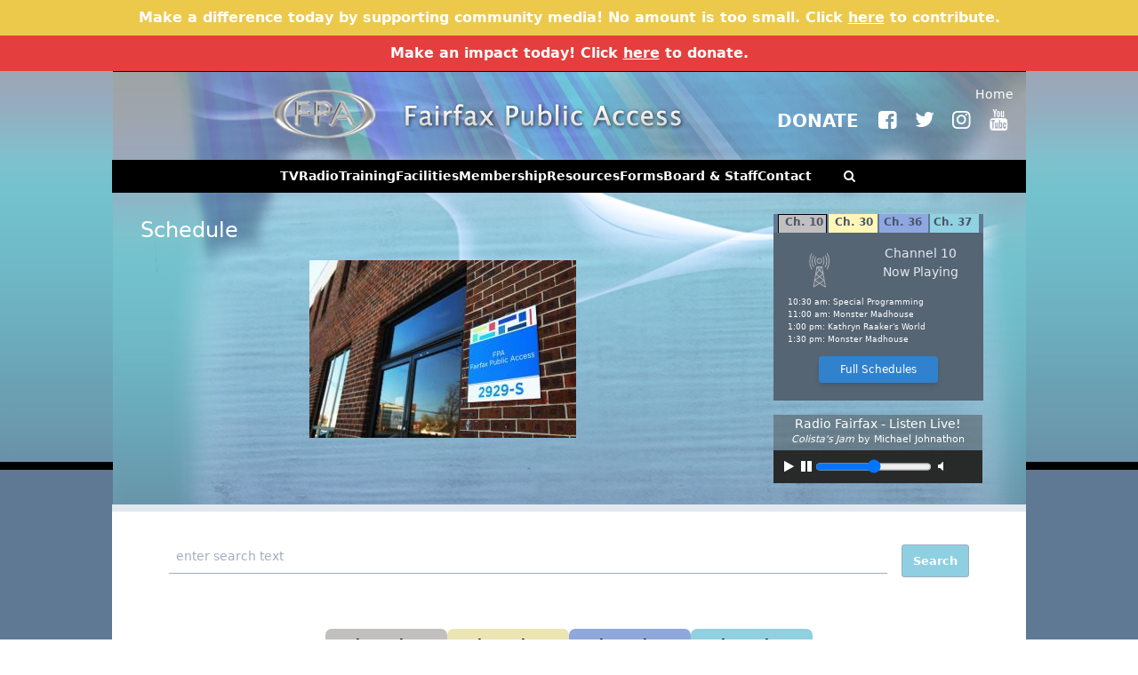

--- FILE ---
content_type: text/html; charset=UTF-8
request_url: https://www.fcac.org/schedule?channel=10&date=2022-11-20
body_size: 92029
content:
<!DOCTYPE html>
<html lang="en" dir="ltr" prefix="content: http://purl.org/rss/1.0/modules/content/  dc: http://purl.org/dc/terms/  foaf: http://xmlns.com/foaf/0.1/  og: http://ogp.me/ns#  rdfs: http://www.w3.org/2000/01/rdf-schema#  schema: http://schema.org/  sioc: http://rdfs.org/sioc/ns#  sioct: http://rdfs.org/sioc/types#  skos: http://www.w3.org/2004/02/skos/core#  xsd: http://www.w3.org/2001/XMLSchema# ">
  <head>
    <meta charset="utf-8" />
<!-- Google tag (gtag.js) -->
<script async src="https://www.googletagmanager.com/gtag/js?id=G-QQ5LMMZHY0"></script>
<script>
  window.dataLayer = window.dataLayer || [];
  function gtag(){dataLayer.push(arguments);}
  gtag('js', new Date());
  gtag('config', 'G-QQ5LMMZHY0');
</script>
<meta name="Generator" content="Drupal 9 (https://www.drupal.org)" />
<meta name="MobileOptimized" content="width" />
<meta name="HandheldFriendly" content="true" />
<meta name="viewport" content="width=device-width, initial-scale=1.0" />
<link rel="icon" href="/themes/tailwindcss/favicon.ico" type="image/vnd.microsoft.icon" />
<link rel="canonical" href="https://www.fcac.org/schedule" />
<link rel="shortlink" href="https://www.fcac.org/node/142" />

    <title>Schedule | Fairfax Public Access</title>
    <link rel="stylesheet" media="all" href="/sites/default/files/css/css_v9XQpnJHRE9dlocZ1G03bnWJlG7BivMR9A0lwpYNcqY.css" />
<link rel="stylesheet" media="all" href="/sites/default/files/css/css_R3zGXcJUJyR4kRSRumZagzYS2wmpTPQZl3HCUkXi3Z4.css" />

    
      <link rel="stylesheet" href="/themes/tailwindcss/fonts/fontello/css/fontello.css">
  </head>
  <body>
        <a href="#main-content" class="visually-hidden focusable">
      Skip to main content
    </a>
    
      <div class="dialog-off-canvas-main-canvas" data-off-canvas-main-canvas>
    <div id="fpa-outside-wrapper" class="tw-min-h-screen">
      <div class="fpa-banner-message tw-text-center tw-bg-yellow-500 tw-bg-opacity-90 tw-text-white tw-py-2 tw-px-8 tw-font-bold">  <div>
    <div id="block-bannermessage">
  
    
      
            <div><p>Make a difference today by supporting community media! No amount is too small. Click <a href="https://www.justgiving.com/charity/fairfaxcableaccesscorporation">here</a> to contribute.</p></div>
      
  </div>

  </div>
</div>
        <div class="fpa-banner-alert tw-text-center tw-bg-red-600 tw-bg-opacity-90 tw-text-white tw-py-2 tw-px-8 tw-font-bold">  <div>
    <div id="block-banneralert">
  
    
      
            <div><p>Make an impact today! Click <a href="https://www.justgiving.com/charity/fairfaxcableaccesscorporation">here</a> to donate.</p></div>
      
  </div>

  </div>
</div>
    <div style="background: url('/sites/default/files/images/siteBackground.jpg') no-repeat center -4px;" class="tw-min-h-screen">

    <div class="">
      <header style="min-height: 100px;" role="banner">
        
        <div style="max-width: 1000px;" class="tw-hidden md:tw-block tw-mx-auto tw-pt-4 tw-text-right tw-text-sm tw-text-white">
          <a href="/">Home</a>
          <br>
          <div class="social tw-text-2xl">
            <a target="_blank" href="https://www.justgiving.com/charity/fairfaxcableaccesscorporation" class="tw-text-white tw-text-xl tw-mr-2 tw-font-bold">DONATE</a>
            <a target="_blank" href="https://www.facebook.com/FairfaxPublicAccess/"><i class="icon icon-facebook-squared"></i></a>
            <a target="_blank" href="https://twitter.com/FPAtvradio"><i class="icon icon-twitter"></i></a>
            <a target="_blank" href="https://www.instagram.com/fpatvradio/"><i class="icon icon-instagram"></i></a>
            <a target="_blank" href="https://www.youtube.com/user/FairfaxPubAccess"><i class="icon icon-youtube"></i></a>
          </div>
        </div>
      </header>

      <span id="hidden-to-get-tw-classes" class="hidden tw-hidden tw-block tw-text-sm"></span>

      <div style="max-width: 1028px;" class="tw-mx-auto">
        <div class="tw-bg-black tw-text-white tw-flex lg:tw-justify-center tw-px-4 tw-py-2">
            <div>
    <div id="block-responsivemenumobileicon" class="responsive-menu-toggle-wrapper responsive-menu-toggle">
  
    
      <a id="toggle-icon" class="toggle responsive-menu-toggle-icon" title="Menu" href="#off-canvas">
  <span class="icon"></span><span class="label">Menu</span>
</a>
  </div>
<div id="block-horizontalmenu">
  
    
      <nav class="responsive-menu-block-wrapper">
  
              <ul id="horizontal-menu" class="horizontal-menu">
                    <li class="menu-item menu-item--expanded">
        <span>TV</span>
                                <ul class="menu sub-nav">
                    <li class="menu-item">
        <a href="/channel-10" data-drupal-link-system-path="node/236">Channel 10</a>
              </li>
                <li class="menu-item">
        <a href="/channel-30" data-drupal-link-system-path="node/235">Channel 30</a>
              </li>
                <li class="menu-item">
        <a href="/channel-36" data-drupal-link-system-path="node/234">Channel 36</a>
              </li>
                <li class="menu-item">
        <a href="/channel-37" data-drupal-link-system-path="node/254">Channel 37</a>
              </li>
        </ul>
  
              </li>
                <li class="menu-item menu-item--expanded">
        <span>Radio</span>
                                <ul class="menu sub-nav">
                    <li class="menu-item">
        <a href="/radio-fairfax" data-drupal-link-system-path="node/233">Radio Fairfax</a>
              </li>
                <li class="menu-item">
        <a href="/wrld-international-radio" data-drupal-link-system-path="node/232">WRLD International Radio</a>
              </li>
                <li class="menu-item">
        <a href="/radio-guild" data-drupal-link-system-path="node/9">Radio Guild</a>
              </li>
        </ul>
  
              </li>
                <li class="menu-item menu-item--expanded">
        <span>Training</span>
                                <ul class="menu sub-nav">
                    <li class="menu-item">
        <a href="/orientation" data-drupal-link-system-path="node/2">Orientation</a>
              </li>
                <li class="menu-item">
        <a href="/course-catalog" data-drupal-link-system-path="node/218">Catalog &amp; Registration FAQs</a>
              </li>
                <li class="menu-item">
        <a href="/courses" data-drupal-link-system-path="node/219">Course Schedules and Descriptions</a>
              </li>
                <li class="menu-item">
        <a href="/summer-camp-registration-forms" data-drupal-link-system-path="node/221">Summer Camps</a>
              </li>
                <li class="menu-item">
        <a href="/volunteer-information" data-drupal-link-system-path="node/4">Volunteer Information</a>
              </li>
                <li class="menu-item">
        <a href="/bulletin-board-equipment-manuals" data-drupal-link-system-path="node/217">Bulletin Board &amp; Equipment Manuals</a>
              </li>
        </ul>
  
              </li>
                <li class="menu-item menu-item--expanded">
        <span>Facilities</span>
                                <ul class="menu sub-nav">
                    <li class="menu-item">
        <a href="/facility-information" data-drupal-link-system-path="node/3">Facility Information</a>
              </li>
                <li class="menu-item">
        <a href="/directions" data-drupal-link-system-path="node/216">Directions</a>
              </li>
                <li class="menu-item">
        <a href="/production-services" data-drupal-link-system-path="node/253">Production Services</a>
              </li>
                <li class="menu-item">
        <a href="/staff-productions" data-drupal-link-system-path="node/238">Staff Productions</a>
              </li>
                <li class="menu-item">
        <a href="/production-music-producers" data-drupal-link-system-path="node/224">Production Music for Producers</a>
              </li>
                <li class="menu-item">
        <a href="/photo-gallery" data-drupal-link-system-path="node/477">Photo Gallery</a>
              </li>
        </ul>
  
              </li>
                <li class="menu-item menu-item--expanded">
        <span>Membership</span>
                                <ul class="menu sub-nav">
                    <li class="menu-item">
        <a href="/membership-information" data-drupal-link-system-path="node/5">Membership Information</a>
              </li>
                <li class="menu-item">
        <a href="/payment" data-drupal-link-system-path="node/999">Membership Payment</a>
              </li>
        </ul>
  
              </li>
                <li class="menu-item menu-item--expanded">
        <span>Resources</span>
                                <ul class="menu sub-nav">
                    <li class="menu-item">
        <a href="/standards" data-drupal-link-system-path="node/223">TV Technical Standards</a>
              </li>
                <li class="menu-item">
        <a href="/tvupload" data-drupal-link-system-path="node/227">Television Program Upload</a>
              </li>
                <li class="menu-item">
        <a href="/radioupload" data-drupal-link-system-path="node/226">Radio Program Upload</a>
              </li>
                <li class="menu-item">
        <a href="/news" data-drupal-link-system-path="node/8">News</a>
              </li>
        </ul>
  
              </li>
                <li class="menu-item menu-item--expanded">
        <span>Forms</span>
                                <ul class="menu sub-nav">
                    <li class="menu-item">
        <a href="/download-forms" data-drupal-link-system-path="node/220">Download Forms</a>
              </li>
                <li class="menu-item">
        <a href="/forms-faq" data-drupal-link-system-path="node/252">Forms FAQ</a>
              </li>
        </ul>
  
              </li>
                <li class="menu-item menu-item--expanded">
        <span>Board &amp; Staff</span>
                                <ul class="menu sub-nav">
                    <li class="menu-item">
        <a href="/board-directors" data-drupal-link-system-path="node/250">Board of Directors</a>
              </li>
                <li class="menu-item">
        <a href="/board-schedule" data-drupal-link-system-path="node/222">Board Schedule</a>
              </li>
                <li class="menu-item">
        <a href="/staff" data-drupal-link-system-path="node/245">Staff</a>
              </li>
        </ul>
  
              </li>
                <li class="menu-item menu-item--expanded">
        <span>Contact</span>
                                <ul class="menu sub-nav">
                    <li class="menu-item">
        <a href="/contact-fpa" data-drupal-link-system-path="node/228">Contact FPA</a>
              </li>
                <li class="menu-item">
        <a href="/employment-information" data-drupal-link-system-path="node/229">Employment</a>
              </li>
        </ul>
  
              </li>
        </ul>
  


</nav>
  </div>

  </div>

              <i class="icon-search search-toggle large tw-ml-8 tw-hidden lg:tw-inline-block tw-text-sm"></i>
        </div>

        <div id="header-search-wrap">
            <div>
    <div class="search-block-form" data-drupal-selector="search-block-form" id="block-searchform-2" role="search">
  
    
      <form action="/search/node" method="get" id="search-block-form" accept-charset="UTF-8">
  <div class="js-form-item form-item js-form-type-search form-item-keys js-form-item-keys form-no-label">
      <label for="edit-keys" class="visually-hidden">Search</label>
        <input title="Enter the terms you wish to search for." data-drupal-selector="edit-keys" type="search" id="edit-keys" name="keys" value="" size="15" maxlength="128" class="form-search" />

        </div>
<div data-drupal-selector="edit-actions" class="form-actions js-form-wrapper form-wrapper" id="edit-actions"><input data-drupal-selector="edit-submit" type="submit" id="edit-submit" value="Search" class="button js-form-submit form-submit" />
</div>

</form>

  </div>

  </div>

        </div>

  
  
  
        <main role="main">
          <a id="main-content" tabindex="-1"></a>
          <div id="fpa-upper-area-wrapper" style="background-color: #b2b0b0;" class="md:tw-flex tw-text-gray-800 tw-px-4 tw-py-2 tw-text-sm">
            <div class="md:tw-flex-1 tw-p-4 upper-content-area">
              <h2 class="title tw-text-white tw-text-2xl">Schedule</h2>
              
              
              <div class="tw-flex tw-justify-center tw-w-full tw-mt-4">
                  <div>
    <div class="views-element-container" id="block-views-block-page-images-block-1">
  
    
      <div><div class="js-view-dom-id-e1dd468c28118eb5c254a41e53ecc1ec1a5e8b44258a30ea91ba5ff063032518">
  
  
  

  
  
  

      <div class="views-row"><div class="views-field views-field-field-image"><div class="field-content">  <img loading="lazy" src="/sites/default/files/styles/upper_content_image/public/2022-11/IMG_6192E_1.jpeg?itok=E-Pquum9" width="300" height="200" alt="12" typeof="foaf:Image" />


</div></div></div>

    

  
  

  
  
</div>
</div>

  </div>

  </div>

              </div>
            </div>            <div id="upper-color" class="hidden">
                <div>
    <div class="views-element-container" id="block-views-block-colors-block-1">
  
    
      <div><div class="js-view-dom-id-1200a0ea7275243c32d18fc57a72ba87a45d77b279ee7f21e0e15133d3fd8c32">
  
  
  

  
  
  

    

  
  

  
  
</div>
</div>

  </div>

  </div>

            </div>

            <aside style="width: fit-content;" class="tw-p-4 tw-mx-auto md:tw-mr-4" role="complementary">
              <div style="width: 236px; height: 210px;" class="playerBoxV2 playerBoxBG_10 tw-text-xxs">
                  <div>
    <div id="block-helloblock">
  
    
      <div id="playerTabs"><ul class="tw-flex tw-flex-row tw-flex-nowrap tw-font-bold tw-text-gray-700 tw-text-xs tw-justify-evenly"><li class="tw-text-center"><a class="player-tab-link" ch="10" href="#">Ch. 10</a></li><li class="tw-text-center"><a class="player-tab-link" ch="30" href="#">Ch. 30</a></li><li class="tw-text-center"><a class="player-tab-link" ch="36" href="#">Ch. 36</a></li><li class="tw-text-center"><a class="player-tab-link" ch="37" href="#">Ch. 37</a></li></ul><div class="clearer"></div><div class="tw-flex tw-flex-row tw-flex-nowrap tw-justify-end mt-4"><div id="player_title" class="tw-mt-4 tw-text-gray-300 tw-w-3/5 tw-text-center">Channel <span id="player_title_channel">10</span><br />Now Playing</div></div><div class="clearer"></div><div id="player_listing_container" class="tw-mt-4 tw-ml-4 tw-leading-relaxed"><div id='player-listing-10' class='player_listing clearfix tw-text-white ' channel='10'><div class='player-listing-inner'><div class="player-content-row text-left clearfix"><div class="player_time player_content">10:30 am: Special Programming</div></div><div class="player-content-row text-left clearfix"><div class="player_time player_content">11:00 am: Monster Madhouse</div></div><div class="player-content-row text-left clearfix"><div class="player_time player_content">1:00 pm: Kathryn Raaker's World</div></div><div class="player-content-row text-left clearfix"><div class="player_time player_content">1:30 pm: Monster Madhouse</div></div></div></div><div id='player-listing-30' class='player_listing clearfix tw-text-white hidden' channel='30'><div class='player-listing-inner'><div class="player-content-row text-left clearfix"><div class="player_time player_content">10:30 am: Special Programming</div></div><div class="player-content-row text-left clearfix"><div class="player_time player_content">11:30 am: Washington Shinbaksa Cha...</div></div><div class="player-content-row text-left clearfix"><div class="player_time player_content">12:30 pm: Special Programming</div></div><div class="player-content-row text-left clearfix"><div class="player_time player_content">1:30 pm: Mahibere Kidusan TV </div></div></div></div><div id='player-listing-36' class='player_listing clearfix tw-text-white hidden' channel='36'><div class='player-listing-inner'><div class="player-content-row text-left clearfix"><div class="player_time player_content">10:30 am: Special Programming</div></div><div class="player-content-row text-left clearfix"><div class="player_time player_content">11:00 am: Armor of God</div></div><div class="player-content-row text-left clearfix"><div class="player_time player_content">11:30 am: Word &amp; Spirit Encounter</div></div><div class="player-content-row text-left clearfix"><div class="player_time player_content">12:00 pm: Special Programming</div></div></div></div><div id='player-listing-37' class='player_listing clearfix tw-text-white hidden' channel='37'><div class='player-listing-inner'><div class="player-content-row text-left clearfix"><div class="player_time player_content">10:30 am: Back In The Day</div></div><div class="player-content-row text-left clearfix"><div class="player_time player_content">11:00 am: Wood Songs Old Time Radi...</div></div><div class="player-content-row text-left clearfix"><div class="player_time player_content">12:00 pm: New Age Music Mix</div></div><div class="player-content-row text-left clearfix"><div class="player_time player_content">6:00 pm: Vandalay House Party</div></div></div></div></div></div><h2 class='frontButton_player tw-mt-4 tw-text-center'><a id='full-schedule-link' class='tw-bg-blue-600 tw-text-white tw-rounded tw-py-2 tw-px-6 tw-shadow-md tw-text-xs' href='/schedule?channel=37'>Full Schedules</a></h2>
  </div>

  </div>

              </div>
              <div class="clearfix radio show-for-medium-up tw-mt-4 text-center text-lg" style="background: url('/sites/default/files/images/radio-bg.png') repeat; width: 235px;">
                <div class="stream_title">
                  <div class="tw-text-center">
                    <span class="tw-text-white">Radio Fairfax - Listen Live!</span>
                    <div id="player-box-show-live" class="playerbox-radio-show-live" style="font-size: 11px; line-height: 1.3; color: #fff;">
                    </div>
                  </div>
                </div>

                <div class="clearfix stream-wrap tw-w-full tw-text-left">

                  <audio class="default-player tw-w-full tw-mt-8 hidden" controls preload="none">
                    <source src="https://fcac.broadcasttool.stream/high" />
                    Your browser does not support the <code>audio</code> element.
                  </audio>
                  <audio id="stream" preload="none" class=" tw-w-full tw-mt-8">
                    <source src="https://fcac.broadcasttool.stream/high">
                  </audio>
                  <div class="player-wrap ">
                    <a id="play">
                      <i id="play-icon" class="icon-play"></i>
                    </a>
                    <a id="pause">
                      <i id="pause-icon" class="icon-pause"></i>
                    </a>
                    <input id="vol-control" type="range" min="0" max="100" step="1" oninput="SetVolume(this.value)" onchange="SetVolume(this.value)">
                    <a id="mute">
                      <i id="mute-icon" class="icon-volume-off"></i>
                    </a>
                  </div>
                </div>
              </div>
            </aside>

            
                      </div>

          <div class="content-area-wrapper tw-bg-white tw-border-t-8 tw-border-gray-300 tw-text-gray-700 tw-text-sm">
                        <div id="actual-page-content" class="tw-px-12 tw-py-4">
                              <div class="in-body-search">
                    <div>
    <div class="search-block-form" data-drupal-selector="search-block-form" id="block-searchform-3" role="search">
  
    
      <form action="/search/node" method="get" id="search-block-form" accept-charset="UTF-8">
  <div class="js-form-item form-item js-form-type-search form-item-keys js-form-item-keys form-no-label">
      <label for="edit-keys" class="visually-hidden">Search</label>
        <input title="Enter the terms you wish to search for." data-drupal-selector="edit-keys" type="search" id="edit-keys" name="keys" value="" size="15" maxlength="128" class="form-search" />

        </div>
<div data-drupal-selector="edit-actions" class="form-actions js-form-wrapper form-wrapper" id="edit-actions"><input data-drupal-selector="edit-submit" type="submit" id="edit-submit" value="Search" class="button js-form-submit form-submit" />
</div>

</form>

  </div>

  </div>

                </div>
                              <div>
    <div data-drupal-messages-fallback class="hidden"></div><div id="block-tailwindcss-content">
  
    
      <article data-history-node-id="142" role="article" about="/schedule" class="node">

  
    

  
  <div class="node-content">
    
  </div>

</article>

  </div>

  </div>

                              
                                  <div>
    <div id="block-scheduleblock">
  
    
      <div class="medium-12 large-11 small-centered columns" id="middleContent"><div class="show-search large-8 medium-10 small-centered columns clearfix"></div><div id="channelTabs" class="tw-flex tw-flex-row tw-flex-no-wrap tw-w-full"><ul class="tw-flex tw-flex-row tw-flex-nowrap tw-w-full tw-justify-center"><li id="channel-10-tab" class="tw-px-6 medium-3 columns"><a href="/schedule?channel=10">Channel 10</a></li><li id="channel-30-tab" class="tw-px-6 medium-3 columns"><a href="/schedule?channel=30">Channel 30</a></li><li id="channel-36-tab" class="tw-px-6 medium-3 columns"><a href="/schedule?channel=36">Channel 36</a></li><li id="channel-37-tab" class="tw-px-6 medium-3 columns left"><a href="/schedule?channel=37">Channel 37</a></li></ul></div><div id="dayListStripe"></div><div id="dayList"><div id="scroll-screen" class="tw-flex tw-flex-row tw-flex-no-wrap tw-w-full"><div id="scroll-sections" class="tw-w-11/12"><ul><li id='sfyc-scroll-month-11' class='tw-flex tw-flex-row tw-flex-no-wrap tw-justify-around tw-w-full tw-items-center' data-sfyc-scroll-index='0'><h1>Nov</h1><div class='daylist-day'><a href='/schedule?channel=10&amp;date=2025-11-01'>1</a></div><div class='daylist-day'><a href='/schedule?channel=10&amp;date=2025-11-02'>2</a></div><div class='daylist-day'><a href='/schedule?channel=10&amp;date=2025-11-03'>3</a></div><div class='daylist-day'><a href='/schedule?channel=10&amp;date=2025-11-04'>4</a></div><div class='daylist-day'><a href='/schedule?channel=10&amp;date=2025-11-05'>5</a></div><div class='daylist-day'><a href='/schedule?channel=10&amp;date=2025-11-06'>6</a></div><div class='daylist-day'><a href='/schedule?channel=10&amp;date=2025-11-07'>7</a></div><div class='daylist-day'><a href='/schedule?channel=10&amp;date=2025-11-08'>8</a></div><div class='daylist-day'><a href='/schedule?channel=10&amp;date=2025-11-09'>9</a></div><div class='daylist-day'><a href='/schedule?channel=10&amp;date=2025-11-10'>10</a></div><div class='daylist-day'><a href='/schedule?channel=10&amp;date=2025-11-11'>11</a></div><div class='daylist-day'><a href='/schedule?channel=10&amp;date=2025-11-12'>12</a></div><div class='daylist-day'><a href='/schedule?channel=10&amp;date=2025-11-13'>13</a></div><div class='daylist-day'><a href='/schedule?channel=10&amp;date=2025-11-14'>14</a></div><div class='daylist-day'><a href='/schedule?channel=10&amp;date=2025-11-15'>15</a></div><div class='daylist-day'><a href='/schedule?channel=10&amp;date=2025-11-16'>16</a></div><div class='daylist-day'><a href='/schedule?channel=10&amp;date=2025-11-17'>17</a></div><div class='daylist-day'><a href='/schedule?channel=10&amp;date=2025-11-18'>18</a></div><div class='daylist-day'><a href='/schedule?channel=10&amp;date=2025-11-19'>19</a></div><div class='daylist-day'><a href='/schedule?channel=10&amp;date=2025-11-20'>20</a></div><div class='daylist-day'><a href='/schedule?channel=10&amp;date=2025-11-21'>21</a></div><div class='daylist-day'><a href='/schedule?channel=10&amp;date=2025-11-22'>22</a></div><div class='daylist-day'><a href='/schedule?channel=10&amp;date=2025-11-23'>23</a></div><div class='daylist-day'><a href='/schedule?channel=10&amp;date=2025-11-24'>24</a></div><div class='daylist-day'><a href='/schedule?channel=10&amp;date=2025-11-25'>25</a></div><div class='daylist-day'><a href='/schedule?channel=10&amp;date=2025-11-26'>26</a></div><div class='daylist-day'><a href='/schedule?channel=10&amp;date=2025-11-27'>27</a></div><div class='daylist-day'><a href='/schedule?channel=10&amp;date=2025-11-28'>28</a></div><div class='daylist-day'><a href='/schedule?channel=10&amp;date=2025-11-29'>29</a></div><div class='daylist-day'><a href='/schedule?channel=10&amp;date=2025-11-30'>30</a></div><div></div></li><div></div><li id='sfyc-scroll-month-12' class='tw-flex tw-flex-row tw-flex-no-wrap tw-justify-around tw-w-full tw-items-center' data-sfyc-scroll-index='1'><h1>Dec</h1><div class='daylist-day'><a href='/schedule?channel=10&amp;date=2025-12-01'>1</a></div><div class='daylist-day'><a href='/schedule?channel=10&amp;date=2025-12-02'>2</a></div><div class='daylist-day'><a href='/schedule?channel=10&amp;date=2025-12-03'>3</a></div><div class='daylist-day'><a href='/schedule?channel=10&amp;date=2025-12-04'>4</a></div><div class='daylist-day'><a href='/schedule?channel=10&amp;date=2025-12-05'>5</a></div><div class='daylist-day'><a href='/schedule?channel=10&amp;date=2025-12-06'>6</a></div><div class='daylist-day'><a href='/schedule?channel=10&amp;date=2025-12-07'>7</a></div><div class='daylist-day'><a href='/schedule?channel=10&amp;date=2025-12-08'>8</a></div><div class='daylist-day'><a href='/schedule?channel=10&amp;date=2025-12-09'>9</a></div><div class='daylist-day'><a href='/schedule?channel=10&amp;date=2025-12-10'>10</a></div><div class='daylist-day'><a href='/schedule?channel=10&amp;date=2025-12-11'>11</a></div><div class='daylist-day'><a href='/schedule?channel=10&amp;date=2025-12-12'>12</a></div><div class='daylist-day'><a href='/schedule?channel=10&amp;date=2025-12-13'>13</a></div><div class='daylist-day'><a href='/schedule?channel=10&amp;date=2025-12-14'>14</a></div><div class='daylist-day'><a href='/schedule?channel=10&amp;date=2025-12-15'>15</a></div><div class='daylist-day'><a href='/schedule?channel=10&amp;date=2025-12-16'>16</a></div><div class='daylist-day'><a href='/schedule?channel=10&amp;date=2025-12-17'>17</a></div><div class='daylist-day'><a href='/schedule?channel=10&amp;date=2025-12-18'>18</a></div><div class='daylist-day'><a href='/schedule?channel=10&amp;date=2025-12-19'>19</a></div><div class='daylist-day'><a href='/schedule?channel=10&amp;date=2025-12-20'>20</a></div><div class='daylist-day'><a href='/schedule?channel=10&amp;date=2025-12-21'>21</a></div><div class='daylist-day'><a href='/schedule?channel=10&amp;date=2025-12-22'>22</a></div><div class='daylist-day'><a href='/schedule?channel=10&amp;date=2025-12-23'>23</a></div><div class='daylist-day'><a href='/schedule?channel=10&amp;date=2025-12-24'>24</a></div><div class='daylist-day'><a href='/schedule?channel=10&amp;date=2025-12-25'>25</a></div><div class='daylist-day'><a href='/schedule?channel=10&amp;date=2025-12-26'>26</a></div><div class='daylist-day'><a href='/schedule?channel=10&amp;date=2025-12-27'>27</a></div><div class='daylist-day'><a href='/schedule?channel=10&amp;date=2025-12-28'>28</a></div><div class='daylist-day'><a href='/schedule?channel=10&amp;date=2025-12-29'>29</a></div><div class='daylist-day'><a href='/schedule?channel=10&amp;date=2025-12-30'>30</a></div><div class='daylist-day'><a href='/schedule?channel=10&amp;date=2025-12-31'>31</a></div><div></div></li><div></div><li id='sfyc-scroll-month-1' class='tw-flex tw-flex-row tw-flex-no-wrap tw-justify-around tw-w-full tw-items-center' data-sfyc-scroll-index='2'><h1>Jan</h1><div class='daylist-day'><a href='/schedule?channel=10&amp;date=2026-01-01'>1</a></div><div class='daylist-day'><a href='/schedule?channel=10&amp;date=2026-01-02'>2</a></div><div class='daylist-day'><a href='/schedule?channel=10&amp;date=2026-01-03'>3</a></div><div class='daylist-day'><a href='/schedule?channel=10&amp;date=2026-01-04'>4</a></div><div class='daylist-day'><a href='/schedule?channel=10&amp;date=2026-01-05'>5</a></div><div class='daylist-day'><a href='/schedule?channel=10&amp;date=2026-01-06'>6</a></div><div class='daylist-day'><a href='/schedule?channel=10&amp;date=2026-01-07'>7</a></div><div class='daylist-day'><a href='/schedule?channel=10&amp;date=2026-01-08'>8</a></div><div class='daylist-day'><a href='/schedule?channel=10&amp;date=2026-01-09'>9</a></div><div class='daylist-day'><a href='/schedule?channel=10&amp;date=2026-01-10'>10</a></div><div class='daylist-day'><a href='/schedule?channel=10&amp;date=2026-01-11'>11</a></div><div class='daylist-day'><a href='/schedule?channel=10&amp;date=2026-01-12'>12</a></div><div class='daylist-day'><a href='/schedule?channel=10&amp;date=2026-01-13'>13</a></div><div class='daylist-day'><a href='/schedule?channel=10&amp;date=2026-01-14'>14</a></div><div class='daylist-day'><a href='/schedule?channel=10&amp;date=2026-01-15'>15</a></div><div class='daylist-day'><a href='/schedule?channel=10&amp;date=2026-01-16'>16</a></div><div class='daylist-day'><a href='/schedule?channel=10&amp;date=2026-01-17'>17</a></div><div class='daylist-day'><a href='/schedule?channel=10&amp;date=2026-01-18'>18</a></div><div class='daylist-day'><a href='/schedule?channel=10&amp;date=2026-01-19'>19</a></div><div class='daylist-day'><a href='/schedule?channel=10&amp;date=2026-01-20'>20</a></div><div class='daylist-day'><a href='/schedule?channel=10&amp;date=2026-01-21'>21</a></div><div class='daylist-day'><a href='/schedule?channel=10&amp;date=2026-01-22'>22</a></div><div class='daylist-day'><a href='/schedule?channel=10&amp;date=2026-01-23'>23</a></div><div class='daylist-day'><a href='/schedule?channel=10&amp;date=2026-01-24'>24</a></div><div class='daylist-day'><a href='/schedule?channel=10&amp;date=2026-01-25'>25</a></div><div class='daylist-day'><a href='/schedule?channel=10&amp;date=2026-01-26'>26</a></div><div class='daylist-day'><a href='/schedule?channel=10&amp;date=2026-01-27'>27</a></div><div class='daylist-day'><a href='/schedule?channel=10&amp;date=2026-01-28'>28</a></div><div class='daylist-day'><a href='/schedule?channel=10&amp;date=2026-01-29'>29</a></div><div class='daylist-day'><a href='/schedule?channel=10&amp;date=2026-01-30'>30</a></div><div class='daylist-day'><a href='/schedule?channel=10&amp;date=2026-01-31'>31</a></div><div></div></li><div></div></ul></div><img class='scroll-prev-disabled' src='/sites/default/files/images/scroll-prev-disabled_exp.png' alt='scroll-prev-disabled' width='15'><img class='scroll-prev' src='/sites/default/files/images/scroll-prev_exp.png' alt='scroll-prev' width='15'><img class='scroll-next-disabled' src='/sites/default/files/images/scroll-next-disabled_exp.png' alt='scroll-next-disabled' width='15'><img class='scroll-next' src='/sites/default/files/images/scroll-next_exp.png' alt='scroll-next' width='15'></div></div><div id="programming"><h1>Sunday, November 20th - Channel 10</h1><div class="tw-ml-12"><div class="tw-flex-no-wrap tw-flex tw-flex-row tw-w-full tw-mb-3"><div class="tw-text-right tw-w-1/5"><span class='time'><p>12:00 am</p></span></div><div class='tw-w-full'><span class="title show-toggle-schedule"><span><a href='#'><span tmphldr="Passion for Truth">Passion for Truth</span></a></span></span><div class="show-desc"><div class="js-view-dom-id-d6066123fb31d082d029ee1464adf4b62e38070183814dd37457132b19116c01">
  
  
  

  
  
  

      <div class="views-row"><div class="views-field views-field-nothing"><span class="field-content"><i class="icon icon-calendar"></i><span class="label">Air Dates</span><p><p>Every Saturday at 9am, Sunday at 12am, and Sunday at 9am</p></p><i class="icon icon-doc-text-inv"></i><span class="label">Description</span>
<p><p>Watch this political dialogue show every week touching on various topics.</p></p>
<div class="show-img text-center"></div></span></div></div>

    

  
  

  
  
</div>
</div></div></div><div class="tw-flex-no-wrap tw-flex tw-flex-row tw-w-full tw-mb-3"><div class="tw-text-right tw-w-1/5"><span class='time'><p>12:30 am</p></span></div><div class='tw-w-full'><span class="title show-toggle-schedule"><span><a href='#'><span tmphldr="That Anita Live">That Anita Live</span></a></span></span><div class="show-desc"><div class="js-view-dom-id-1c12d3bc260a4d2049af2ad3297175c3e2ab8256fef8f4029f50665ac2b1c1c0">
  
  
  

  
  
  

      <div class="views-row"><div class="views-field views-field-nothing"><span class="field-content"><i class="icon icon-calendar"></i><span class="label">Air Dates</span><p><p>Mondays at 10am, Tuesdays at 7:30pm, and Sundays at 12:30am</p></p><i class="icon icon-doc-text-inv"></i><span class="label">Description</span>
<p><p>That Anita Live tackles complex emotional issues by educating the women of Fairfax County on how to emotionally heal so they can live fulfilling lives of emotional happiness.</p></p>
<div class="show-img text-center"></div></span></div></div>

    

  
  

  
  
</div>
</div></div></div><div class="tw-flex-no-wrap tw-flex tw-flex-row tw-w-full tw-mb-3"><div class="tw-text-right tw-w-1/5"><span class='time'><p>1:00 am</p></span></div><div class='tw-w-full'><span class="title show-toggle-schedule"><span><span tmphldr="FPA Presents">FPA Presents</span></span></span><div class="show-desc"><div class="js-view-dom-id-ad7388e1c7865c1caaa79873e824737dda5730a4b4ad9085c169aaabcca8fd09">
  
  
  

  
  
  

    

  
  

  
  
</div>
</div></div></div><div class="tw-flex-no-wrap tw-flex tw-flex-row tw-w-full tw-mb-3"><div class="tw-text-right tw-w-1/5"><span class='time'><p>4:00 am</p></span></div><div class='tw-w-full'><span class="title show-toggle-schedule"><span><span tmphldr="Leadership Table Talk">Leadership Table Talk</span></span></span><div class="show-desc"><div class="js-view-dom-id-47a6173a9819173e0c0fd3a83e243be460578c82fb7a6b86be19b13ab939c0f1">
  
  
  

  
  
  

    

  
  

  
  
</div>
</div></div></div><div class="tw-flex-no-wrap tw-flex tw-flex-row tw-w-full tw-mb-3"><div class="tw-text-right tw-w-1/5"><span class='time'><p>5:00 am</p></span></div><div class='tw-w-full'><span class="title show-toggle-schedule"><span><a href='#'><span tmphldr="The Witching Hour">The Witching Hour</span></a></span></span><div class="show-desc"><div class="js-view-dom-id-2dcfd6a727fc4ad88f5ae3101001674ce82ab978badb3306e2c3c51367e314ba">
  
  
  

  
  
  

      <div class="views-row"><div class="views-field views-field-nothing"><span class="field-content"><i class="icon icon-calendar"></i><span class="label">Air Dates</span><p><p>3rd and 4th Friday at 5pm, Saturday at 10pm, and Sunday at 5am</p>
</p><i class="icon icon-doc-text-inv"></i><span class="label">Description</span>
<p><p>Explore spooky locations on The Witching Hour, a Virginia based paranormal reality show that investigates locations of potential paranormal anomalies.</p>
</p>
<div class="show-img text-center"></div></span></div></div>

    

  
  

  
  
</div>
</div></div></div><div class="tw-flex-no-wrap tw-flex tw-flex-row tw-w-full tw-mb-3"><div class="tw-text-right tw-w-1/5"><span class='time'><p>6:00 am</p></span></div><div class='tw-w-full'><span class="title show-toggle-schedule"><span><span tmphldr="FPA Presents">FPA Presents</span></span></span><div class="show-desc"><div class="js-view-dom-id-a635253f78a950b4a4a0178004b4e5f1ed3b9f1da590cd1aa8ddd9ba54b1f6c6">
  
  
  

  
  
  

    

  
  

  
  
</div>
</div></div></div><div class="tw-flex-no-wrap tw-flex tw-flex-row tw-w-full tw-mb-3"><div class="tw-text-right tw-w-1/5"><span class='time'><p>7:30 am</p></span></div><div class='tw-w-full'><span class="title show-toggle-schedule"><span><a href='#'><span tmphldr="Kush Kids">Kush Kids</span></a></span></span><div class="show-desc"><div class="js-view-dom-id-5dc5f653c54a1ae1e695c8100ef5df81faad67ad5d2d571e0186b4ad0805a36b">
  
  
  

  
  
  

      <div class="views-row"><div class="views-field views-field-nothing"><span class="field-content"><i class="icon icon-calendar"></i><span class="label">Air Dates</span><p><p>1st and 3rd Monday at 6pm, Thursday at 4:30pm, and Sunday at 7:30am</p></p><i class="icon icon-doc-text-inv"></i><span class="label">Description</span>
<p><p>A children's show with topics ranging from learning about alphabets, verbs, and nouns are taught.</p></p>
<div class="show-img text-center"></div></span></div></div>

    

  
  

  
  
</div>
</div></div></div><div class="tw-flex-no-wrap tw-flex tw-flex-row tw-w-full tw-mb-3"><div class="tw-text-right tw-w-1/5"><span class='time'><p>8:00 am</p></span></div><div class='tw-w-full'><span class="title show-toggle-schedule"><span><a href='#'><span tmphldr="Life Changers">Life Changers</span></a></span></span><div class="show-desc"><div class="js-view-dom-id-8bc25624951844361d63c2efa51455f67eb730c68bce2068728b19abeb986072">
  
  
  

  
  
  

      <div class="views-row"><div class="views-field views-field-nothing"><span class="field-content"><i class="icon icon-calendar"></i><span class="label">Air Dates</span><p><p>Every Tuesday at 7pm, Friday at 9pm, and Sunday at 8am</p></p><i class="icon icon-doc-text-inv"></i><span class="label">Description</span>
<p><p>Join Pastor King Rhodes for inspirational sermons and advice on how to change your life for the better!</p></p>
<div class="show-img text-center"></div></span></div></div>

    

  
  

  
  
</div>
</div></div></div><div class="tw-flex-no-wrap tw-flex tw-flex-row tw-w-full tw-mb-3"><div class="tw-text-right tw-w-1/5"><span class='time'><p>8:30 am</p></span></div><div class='tw-w-full'><span class="title show-toggle-schedule"><span><a href='#'><span tmphldr="International Investor">International Investor</span></a></span></span><div class="show-desc"><div class="js-view-dom-id-19968a0a555880a6eaf369868122498e0e0b75a4fcbcabd2452c122aaa988125">
  
  
  

  
  
  

      <div class="views-row"><div class="views-field views-field-nothing"><span class="field-content"><i class="icon icon-calendar"></i><span class="label">Air Dates</span><p><p>Every Wednesday at 1230am, Thursday at 8pm, and Sunday at 830am</p></p><i class="icon icon-doc-text-inv"></i><span class="label">Description</span>
<p><p>Tune in every week for financial and investment news from around the globe.</p></p>
<div class="show-img text-center"></div></span></div></div>

    

  
  

  
  
</div>
</div></div></div><div class="tw-flex-no-wrap tw-flex tw-flex-row tw-w-full tw-mb-3"><div class="tw-text-right tw-w-1/5"><span class='time'><p>9:00 am</p></span></div><div class='tw-w-full'><span class="title show-toggle-schedule"><span><a href='#'><span tmphldr="Passion for Truth">Passion for Truth</span></a></span></span><div class="show-desc"><div class="js-view-dom-id-4ffd0ae7b1adb4c75392344cdc371972ef8351116b88c45a63636d968d46ec38">
  
  
  

  
  
  

      <div class="views-row"><div class="views-field views-field-nothing"><span class="field-content"><i class="icon icon-calendar"></i><span class="label">Air Dates</span><p><p>Every Saturday at 9am, Sunday at 12am, and Sunday at 9am</p></p><i class="icon icon-doc-text-inv"></i><span class="label">Description</span>
<p><p>Watch this political dialogue show every week touching on various topics.</p></p>
<div class="show-img text-center"></div></span></div></div>

    

  
  

  
  
</div>
</div></div></div><div class="tw-flex-no-wrap tw-flex tw-flex-row tw-w-full tw-mb-3"><div class="tw-text-right tw-w-1/5"><span class='time'><p>9:30 am</p></span></div><div class='tw-w-full'><span class="title show-toggle-schedule"><span><a href='#'><span tmphldr="The Rhythm N Justice Show with Salim Adofo">The Rhythm N Justice Show with Salim Adofo</span></a></span></span><div class="show-desc"><div class="js-view-dom-id-0adb1d5146714fc53ea0a4f8e4fa35feb04c3d606322ade49c4332e304feeb5c">
  
  
  

  
  
  

      <div class="views-row"><div class="views-field views-field-nothing"><span class="field-content"><i class="icon icon-calendar"></i><span class="label">Air Dates</span><p><p>Every Wednesday at 10pm, Saturday at 6am, and Sunday at 9:30am</p></p><i class="icon icon-doc-text-inv"></i><span class="label">Description</span>
<p><p>The Rhythm N Justice Show with Salim Adofo is a community affairs program that highlights the contributions of African-Americans in the DMV area.</p></p>
<div class="show-img text-center"></div></span></div></div>

    

  
  

  
  
</div>
</div></div></div><div class="tw-flex-no-wrap tw-flex tw-flex-row tw-w-full tw-mb-3"><div class="tw-text-right tw-w-1/5"><span class='time'><p>10:00 am</p></span></div><div class='tw-w-full'><span class="title show-toggle-schedule"><span><a href='#'><span tmphldr="Meeting with Gangaji">Meeting with Gangaji</span></a></span></span><div class="show-desc"><div class="js-view-dom-id-30e34ec740077965d793183726cdc62bef2c0ec9e1690758e13f013869000b4b">
  
  
  

  
  
  

      <div class="views-row"><div class="views-field views-field-nothing"><span class="field-content"><i class="icon icon-calendar"></i><span class="label">Air Dates</span><p><p>Wednesdays at 8pm, Fridays at 12am, Sundays at 11am on Channel 36 - Sundays at 10am on Channel 10</p></p><i class="icon icon-doc-text-inv"></i><span class="label">Description</span>
<p><p>Spiritual teacher Gangaji invites viewers to discover the peace that is the essential nature of every human being. The programs are recordings of public meetings that Gangaji currently holds in cities throughout the world. In each meeting, Gangaji speaks and responds, often with humor, to questions or reports from the audience. Gangaji's message is clear and simple, requires no special preparation or practice, and is for anyone desiring inner peace.</p></p>
<div class="show-img text-center"></div></span></div></div>

    

  
  

  
  
</div>
</div></div></div><div class="tw-flex-no-wrap tw-flex tw-flex-row tw-w-full tw-mb-3"><div class="tw-text-right tw-w-1/5"><span class='time'><p>11:00 am</p></span></div><div class='tw-w-full'><span class="title show-toggle-schedule"><span><span tmphldr="&quot;The Chef, You and I&quot;">&quot;The Chef, You and I&quot;</span></span></span><div class="show-desc"><div class="js-view-dom-id-3bddc34b9ff8bd2e7cedce68cf9bd702c7eced6bbcce843c081181776db5bbf9">
  
  
  

  
  
  

    

  
  

  
  
</div>
</div></div></div><div class="tw-flex-no-wrap tw-flex tw-flex-row tw-w-full tw-mb-3"><div class="tw-text-right tw-w-1/5"><span class='time'><p>12:00 pm</p></span></div><div class='tw-w-full'><span class="title show-toggle-schedule"><span><span tmphldr="Monster Madhouse">Monster Madhouse</span></span></span><div class="show-desc"><div class="js-view-dom-id-45cd78772b6c1bc85d3999bcc0a7e85e212466be01924c38fafe39f2621bb150">
  
  
  

  
  
  

    

  
  

  
  
</div>
</div></div></div><div class="tw-flex-no-wrap tw-flex tw-flex-row tw-w-full tw-mb-3"><div class="tw-text-right tw-w-1/5"><span class='time'><p>1:00 pm</p></span></div><div class='tw-w-full'><span class="title show-toggle-schedule"><span><a href='#'><span tmphldr="Around Space">Around Space</span></a></span></span><div class="show-desc"><div class="js-view-dom-id-b8cba4e4e7945ccfb7d658ead03414699be5e6b291353054041fe48b649f7533">
  
  
  

  
  
  

      <div class="views-row"><div class="views-field views-field-nothing"><span class="field-content"><i class="icon icon-calendar"></i><span class="label">Air Dates</span><p><p>3rd Thursday at 6am, Friday at 830pm, and Sunday at 1pm</p></p><i class="icon icon-doc-text-inv"></i><span class="label">Description</span>
<p><p>Happiness is seeing the earth in your rear view mirror.  Our mission is to promote people living and working in thriving communities beyond the earth. </p></p>
<div class="show-img text-center"></div></span></div></div>

    

  
  

  
  
</div>
</div></div></div><div class="tw-flex-no-wrap tw-flex tw-flex-row tw-w-full tw-mb-3"><div class="tw-text-right tw-w-1/5"><span class='time'><p>1:30 pm</p></span></div><div class='tw-w-full'><span class="title show-toggle-schedule"><span><a href='#'><span tmphldr="Pleasant Hope">Pleasant Hope</span></a></span></span><div class="show-desc"><div class="js-view-dom-id-23035e94ad80575bfa0414cb4314d826f847179992e83273021dc8fd73a2cbb6">
  
  
  

  
  
  

      <div class="views-row"><div class="views-field views-field-nothing"><span class="field-content"><i class="icon icon-calendar"></i><span class="label">Air Dates</span><p><p>Every Monday at 1am, Thursday at 6pm, and Sunday at 9:30am on Channel 36 - Every Sunday at 1:30pm on Channel 10</p></p><i class="icon icon-doc-text-inv"></i><span class="label">Description</span>
<p><p>Pleasant Hope features sermons from church pastors, guests, and other associate ministers every week.  Pleasant Hope aims to serve the spiritual needs of the community.</p></p>
<div class="show-img text-center"></div></span></div></div>

    

  
  

  
  
</div>
</div></div></div><div class="tw-flex-no-wrap tw-flex tw-flex-row tw-w-full tw-mb-3"><div class="tw-text-right tw-w-1/5"><span class='time'><p>2:00 pm</p></span></div><div class='tw-w-full'><span class="title show-toggle-schedule"><span><a href='#'><span tmphldr="Your Need to Know">Your Need to Know</span></a></span></span><div class="show-desc"><div class="js-view-dom-id-fd49be320efd568715f1c45e6823b5f055022a929e0cc0792a12f7e1677f8bc9">
  
  
  

  
  
  

      <div class="views-row"><div class="views-field views-field-nothing"><span class="field-content"><i class="icon icon-calendar"></i><span class="label">Air Dates</span><p><p>Every Wednesday 7pm, Thursday at 4:30am, and Sunday at 2pm</p></p><i class="icon icon-doc-text-inv"></i><span class="label">Description</span>
<p><p>Your Need to Know provides interesting and important information about various topics concerning life in Fairfax County.  It strives to always answer the question, "Why we need to know this?".</p></p>
<div class="show-img text-center"></div></span></div></div>

    

  
  

  
  
</div>
</div></div></div><div class="tw-flex-no-wrap tw-flex tw-flex-row tw-w-full tw-mb-3"><div class="tw-text-right tw-w-1/5"><span class='time'><p>2:30 pm</p></span></div><div class='tw-w-full'><span class="title show-toggle-schedule"><span><a href='#'><span tmphldr="Rivers of Living Water">Rivers of Living Water</span></a></span></span><div class="show-desc"><div class="js-view-dom-id-f1521b454040d08b47813a4a976bb58d98896ad491e6fd1eb2c4073d46cb05a5">
  
  
  

  
  
  

      <div class="views-row"><div class="views-field views-field-nothing"><span class="field-content"><i class="icon icon-calendar"></i><span class="label">Air Dates</span><p><p>Every Monday at 6pm, Tuesday at 5:30am, and Saturday at 9pm on Channel 36 - Every Sunday at 2:30pm on Channel 10</p></p><i class="icon icon-doc-text-inv"></i><span class="label">Description</span>
<p><p>Rivers of Living Water spreads the Gospel through music and teachings.  Tune in every week to hear Christian music and sermons to uplift your soul.</p></p>
<div class="show-img text-center"></div></span></div></div>

    

  
  

  
  
</div>
</div></div></div><div class="tw-flex-no-wrap tw-flex tw-flex-row tw-w-full tw-mb-3"><div class="tw-text-right tw-w-1/5"><span class='time'><p>3:30 pm</p></span></div><div class='tw-w-full'><span class="title show-toggle-schedule"><span><a href='#'><span tmphldr="Communicating Today with the Arts">Communicating Today with the Arts</span></a></span></span><div class="show-desc"><div class="js-view-dom-id-09c3ff906ff8d43981538e16f2652a5cb767932f7a338ef705520cb78e5f5f5e">
  
  
  

  
  
  

      <div class="views-row"><div class="views-field views-field-nothing"><span class="field-content"><i class="icon icon-calendar"></i><span class="label">Air Dates</span><p><p>Wednesday at 8:30pm, Fridays at 6:30am, and Sundays at 3:30pm</p></p><i class="icon icon-doc-text-inv"></i><span class="label">Description</span>
<p><p>Communicating Today with the ARTS is a monthly program that showcases artists of various backgrounds and genres.</p>
</p>
<div class="show-img text-center"></div></span></div></div>

    

  
  

  
  
</div>
</div></div></div><div class="tw-flex-no-wrap tw-flex tw-flex-row tw-w-full tw-mb-3"><div class="tw-text-right tw-w-1/5"><span class='time'><p>4:00 pm</p></span></div><div class='tw-w-full'><span class="title show-toggle-schedule"><span><a href='#'><span tmphldr="American Valor ">American Valor </span></a></span></span><div class="show-desc"><div class="js-view-dom-id-2368ae16dc070e03b828ca44d66776408b82c9e4653bd062d46f1c4891be9a8d">
  
  
  

  
  
  

      <div class="views-row"><div class="views-field views-field-nothing"><span class="field-content"><i class="icon icon-calendar"></i><span class="label">Air Dates</span><p><p>3rd Wednesday at 7:30am, Thursday at 6pm, and Sunday at 4pm</p></p><i class="icon icon-doc-text-inv"></i><span class="label">Description</span>
<p><p>American Valor examines the lives of military veterans before, during, and after military service.</p></p>
<div class="show-img text-center"></div></span></div></div>

    

  
  

  
  
</div>
</div></div></div><div class="tw-flex-no-wrap tw-flex tw-flex-row tw-w-full tw-mb-3"><div class="tw-text-right tw-w-1/5"><span class='time'><p>4:30 pm</p></span></div><div class='tw-w-full'><span class="title show-toggle-schedule"><span><a href='#'><span tmphldr="The Probate Nation">The Probate Nation</span></a></span></span><div class="show-desc"><div class="js-view-dom-id-edef9db5ac26e7819a0ed5b828b23489c4002c122c1274da5b249596a8f67963">
  
  
  

  
  
  

      <div class="views-row"><div class="views-field views-field-nothing"><span class="field-content"><i class="icon icon-calendar"></i><span class="label">Air Dates</span><p><p>Every Wednesday at 9:30pm, Saturday at 12am, and Sunday at 4:30pm</p></p><i class="icon icon-doc-text-inv"></i><span class="label">Description</span>
<p><p>This program provides an overview of the process to and pitfall of qualifying and administering an estate in NOVA.</p></p>
<div class="show-img text-center"></div></span></div></div>

    

  
  

  
  
</div>
</div></div></div><div class="tw-flex-no-wrap tw-flex tw-flex-row tw-w-full tw-mb-3"><div class="tw-text-right tw-w-1/5"><span class='time'><p>5:00 pm</p></span></div><div class='tw-w-full'><span class="title show-toggle-schedule"><span><a href='#'><span tmphldr="Smart Credit for Young Adults">Smart Credit for Young Adults</span></a></span></span><div class="show-desc"><div class="js-view-dom-id-af95b453ce41f31711540e12031a095326ad03bdb2f37302e036c8c2468960d5">
  
  
  

  
  
  

      <div class="views-row"><div class="views-field views-field-nothing"><span class="field-content"><i class="icon icon-calendar"></i><span class="label">Air Dates</span><p><p>1st and 3rd Wednesday at 12am, Thursday at 9:30pm, and Sunday at 5pm</p>
</p><i class="icon icon-doc-text-inv"></i><span class="label">Description</span>
<p><p>Smart Credit for Young Adults is an outreach program created to educate young adults between the ages of 18-25 on the importance of credit literacy. In order to nurture the credit seed for tomorrow's young adults.</p>
</p>
<div class="show-img text-center"></div></span></div></div>

    

  
  

  
  
</div>
</div></div></div><div class="tw-flex-no-wrap tw-flex tw-flex-row tw-w-full tw-mb-3"><div class="tw-text-right tw-w-1/5"><span class='time'><p>5:30 pm</p></span></div><div class='tw-w-full'><span class="title show-toggle-schedule"><span><a href='#'><span tmphldr="Curtain Call">Curtain Call</span></a></span></span><div class="show-desc"><div class="js-view-dom-id-18c6bca034f24fc3fbe1b32ab9ca97d977fbaf37c7db028a956bf112a53d2720">
  
  
  

  
  
  

      <div class="views-row"><div class="views-field views-field-nothing"><span class="field-content"><i class="icon icon-calendar"></i><span class="label">Air Dates</span><p><p>Every Tuesday at 5am, Thursday at 11pm, and Sunday at 5:30pm</p>
</p><i class="icon icon-doc-text-inv"></i><span class="label">Description</span>
<p><p>Curtain Call presents cross cultural entertainment, performers, stage presentations and more from professional and amateur talent throughout the DC area.</p>
</p>
<div class="show-img text-center"></div></span></div></div>

    

  
  

  
  
</div>
</div></div></div><div class="tw-flex-no-wrap tw-flex tw-flex-row tw-w-full tw-mb-3"><div class="tw-text-right tw-w-1/5"><span class='time'><p>6:00 pm</p></span></div><div class='tw-w-full'><span class="title show-toggle-schedule"><span><a href='#'><span tmphldr="Becoming Your Stellar Self!">Becoming Your Stellar Self!</span></a></span></span><div class="show-desc"><div class="js-view-dom-id-92bcee5bf7cecf4c72823407dc8adddaccdea4dc45a043735052bc9cafc48b39">
  
  
  

  
  
  

      <div class="views-row"><div class="views-field views-field-nothing"><span class="field-content"><i class="icon icon-calendar"></i><span class="label">Air Dates</span><p><p>1st and 3rd Tuesday at 9pm, Thursday at 2:30am, and Sunday at 6pm</p></p><i class="icon icon-doc-text-inv"></i><span class="label">Description</span>
<p><p>Becoming Your Stellar Self! is a motivational program sharing stories of individuals who are trying to make the world a better place.</p>
</p>
<div class="show-img text-center"></div></span></div></div>

    

  
  

  
  
</div>
</div></div></div><div class="tw-flex-no-wrap tw-flex tw-flex-row tw-w-full tw-mb-3"><div class="tw-text-right tw-w-1/5"><span class='time'><p>6:30 pm</p></span></div><div class='tw-w-full'><span class="title show-toggle-schedule"><span><a href='#'><span tmphldr="Smart Sustainability">Smart Sustainability</span></a></span></span><div class="show-desc"><div class="js-view-dom-id-fa8be1aa561777fe23ac859992e22295385444416fbabca01d26ca2f5273d573">
  
  
  

  
  
  

      <div class="views-row"><div class="views-field views-field-nothing"><span class="field-content"><i class="icon icon-calendar"></i><span class="label">Air Dates</span><p><p>Every Thursday at 3am, Friday at 1pm, and Sunday at 630pm</p>
</p><i class="icon icon-doc-text-inv"></i><span class="label">Description</span>
<p><p>Smart Sustainability is a weekly LIVE talk show that features various topics on creating a sustainable future in the 21st century from a political, economic, environmental and social perspective.</p>
</p>
<div class="show-img text-center"></div></span></div></div>

    

  
  

  
  
</div>
</div></div></div><div class="tw-flex-no-wrap tw-flex tw-flex-row tw-w-full tw-mb-3"><div class="tw-text-right tw-w-1/5"><span class='time'><p>7:30 pm</p></span></div><div class='tw-w-full'><span class="title show-toggle-schedule"><span><a href='#'><span tmphldr="Evermore Paranormal Road Trip">Evermore Paranormal Road Trip</span></a></span></span><div class="show-desc"><div class="js-view-dom-id-14c4c38d31f9e9ca85cae69fb4c02becaeeed7789abe53e6202c2f0f334ec4a8">
  
  
  

  
  
  

      <div class="views-row"><div class="views-field views-field-nothing"><span class="field-content"><i class="icon icon-calendar"></i><span class="label">Air Dates</span><p><p>3rd Wednesday at 3am, 3rd Friday at 8pm, and 3rd Sunday at 7:30pm</p></p><i class="icon icon-doc-text-inv"></i><span class="label">Description</span>
<p><p>This program features footage from an Evermore Paranormal Road Trip experience.</p></p>
<div class="show-img text-center"></div></span></div></div>

    

  
  

  
  
</div>
</div></div></div><div class="tw-flex-no-wrap tw-flex tw-flex-row tw-w-full tw-mb-3"><div class="tw-text-right tw-w-1/5"><span class='time'><p>8:00 pm</p></span></div><div class='tw-w-full'><span class="title show-toggle-schedule"><span><a href='#'><span tmphldr="The Liquid Sky Show">The Liquid Sky Show</span></a></span></span><div class="show-desc"><div class="js-view-dom-id-24137bceb6e5818cbaa966161aebf1d628f5d7e4fece1a249f466235b33d44dc">
  
  
  

  
  
  

      <div class="views-row"><div class="views-field views-field-nothing"><span class="field-content"><i class="icon icon-calendar"></i><span class="label">Air Dates</span><p><p>3rd Tuesday at 11pm, 3rd Thursday at 2am, and 3rd Sunday at 8pm</p>
</p><i class="icon icon-doc-text-inv"></i><span class="label">Description</span>
<p><p>The Liquid Sky Show is a program that highlights local bands and singers coupled with interviews conducted by host.</p>
</p>
<div class="show-img text-center"></div></span></div></div>

    

  
  

  
  
</div>
</div></div></div><div class="tw-flex-no-wrap tw-flex tw-flex-row tw-w-full tw-mb-3"><div class="tw-text-right tw-w-1/5"><span class='time'><p>8:30 pm</p></span></div><div class='tw-w-full'><span class="title show-toggle-schedule"><span><a href='#'><span tmphldr="Actions Speak Louder">Actions Speak Louder</span></a></span></span><div class="show-desc"><div class="js-view-dom-id-bb4c9092cb9777993cf8bd44af053040d04032c3f0fa720367e72699db0f8e4e">
  
  
  

  
  
  

      <div class="views-row"><div class="views-field views-field-nothing"><span class="field-content"><i class="icon icon-calendar"></i><span class="label">Air Dates</span><p><p>Every Monday at 7:30am, Wednesday at 7:30pm, and Sunday at 8:30pm</p>
</p><i class="icon icon-doc-text-inv"></i><span class="label">Description</span>
<p><p>Actions Speak Louder examines Dominion Energy’s pathway to Net Zero emissions including the rapid expansion of solar, offshore wind power as well as building electric vehicle infrastructure and a look at how Virginia's largest regulated utility supports it's communities and the environment.</p>
</p>
<div class="show-img text-center"></div></span></div></div>

    

  
  

  
  
</div>
</div></div></div><div class="tw-flex-no-wrap tw-flex tw-flex-row tw-w-full tw-mb-3"><div class="tw-text-right tw-w-1/5"><span class='time'><p>9:00 pm</p></span></div><div class='tw-w-full'><span class="title show-toggle-schedule"><span><span tmphldr="FPA Presents">FPA Presents</span></span></span><div class="show-desc"><div class="js-view-dom-id-a42be7e6f5c0f952edefa4c9958305c40acd19ee91f6faf66bdd8da338808d14">
  
  
  

  
  
  

    

  
  

  
  
</div>
</div></div></div><div class="tw-flex-no-wrap tw-flex tw-flex-row tw-w-full tw-mb-3"><div class="tw-text-right tw-w-1/5"><span class='time'><p>10:00 pm</p></span></div><div class='tw-w-full'><span class="title show-toggle-schedule"><span><a href='#'><span tmphldr="Turkish-American Hour">Turkish-American Hour</span></a></span></span><div class="show-desc"><div class="js-view-dom-id-7154730793f57e3181f745b6de8282f93fb0bb16e857367fa834f7235469715a">
  
  
  

  
  
  

      <div class="views-row"><div class="views-field views-field-nothing"><span class="field-content"><i class="icon icon-calendar"></i><span class="label">Air Dates</span><p><p>3rd Monday at 7pm, Wednesday at 7am, and Sunday at 10pm</p></p><i class="icon icon-doc-text-inv"></i><span class="label">Description</span>
<p><p><strong>Turkish-American Hour - A delightful and extraordinary experience.</strong> Our mission is to inform the Greater Washington DC community about events and activities related to Turkish-American life, art, and culture.</p><p> </p><p>The Turkish-American Hour is committed to bring cultural programs that educate, enrich, and entertain viewers of all ages. Our shows include interviews with prominent Turkish-Americans, music and dance performances, Turkish cuisine and cooking, and news from local festivals, concerts, conferences, and sports events.</p><p> </p><p><strong>Producer:</strong> Hurriyet A. Ok</p></p><i class="icon icon-desktop"></i><span class="label">Website</span>
<p class="tw-mt-2"><a target="_blank" href="https://www.turkishamericanhour.org">www.turkishamericanhour.org</a></p>
<div class="show-img text-center"></div></span></div></div>

    

  
  

  
  
</div>
</div></div></div><div class="tw-flex-no-wrap tw-flex tw-flex-row tw-w-full tw-mb-3"><div class="tw-text-right tw-w-1/5"><span class='time'><p>10:30 pm</p></span></div><div class='tw-w-full'><span class="title show-toggle-schedule"><span><span tmphldr="Jam Session">Jam Session</span></span></span><div class="show-desc"><div class="js-view-dom-id-7f7f100d14716b1f9c6e8147451715f645a3328dd8c055ce0a12216593425e07">
  
  
  

  
  
  

    

  
  

  
  
</div>
</div></div></div><div class="tw-flex-no-wrap tw-flex tw-flex-row tw-w-full tw-mb-3"><div class="tw-text-right tw-w-1/5"><span class='time'><p>11:00 pm</p></span></div><div class='tw-w-full'><span class="title show-toggle-schedule"><span><a href='#'><span tmphldr="DMV&#039;s Mic Life ">DMV&#039;s Mic Life </span></a></span></span><div class="show-desc"><div class="js-view-dom-id-8b966944e0e71e5f84afd9c1741fd9c83237781a94fedd8b5397f381d487f336">
  
  
  

  
  
  

      <div class="views-row"><div class="views-field views-field-nothing"><span class="field-content"><i class="icon icon-calendar"></i><span class="label">Air Dates</span><p><p>Every Tuesday at 1am, Thursday at 1am, and Sunday at 11pm</p>
</p><i class="icon icon-doc-text-inv"></i><span class="label">Description</span>
<p><p>DMV’s Mic Life is a music-themed program that features local hip-hop talent.</p>
</p>
<div class="show-img text-center"></div></span></div></div>

    

  
  

  
  
</div>
</div></div></div></div><br /><div class="clearer"></div></div> <div class="clearer"></div></div><div class="clearer"></div>
  </div>

  </div>

                            <div class="tw-flex tw-flex-row">
                <div class="tw-w-1/2">
                                  </div>
                <div class="tw-w-1/2">
                                  </div>
              </div>
            </div>
          </div>
        </main>

                <footer class="tw-mt-6 tw-text-white tw-text-sm tw-px-4 tw-mb-12 tw-pb-12" role="contentinfo">
          <div>
            <div>
              <a href="/">Home</a>
              <br>
              <div class="social tw-text-2xl">
                <a target="_blank" href="https://www.facebook.com/FairfaxPublicAccess/"><i class="icon icon-facebook-squared"></i></a>
                <a target="_blank" href="https://twitter.com/FPAtvradio"><i class="icon icon-twitter"></i></a>
                <a target="_blank" href="https://www.instagram.com/fpatvradio/"><i class="icon icon-instagram"></i></a>
                <a target="_blank" href="https://www.youtube.com/user/FairfaxPubAccess"><i class="icon icon-youtube"></i></a>
                <a target="_blank" href="https://www.justgiving.com/charity/fairfaxcableaccesscorporation" class="tw-text-white tw-text-xl tw-ml-2 tw-font-bold">DONATE</a>
              </div>
            </div>
            <div class="tw-text-right">
              2929-S Eskridge Road, Fairfax, VA 22031
              <br>
              (571) 749–1100
              <br>
              <a class="right tw-text-sm" target="_blank" href="https://www.topshelfdesign.net/">
                Website designed by&nbsp;
                <img class="tw-inline" width="23" height="12" longdesc="https://www.topshelfdesign.net" alt="Top Shelf Design" src="/themes/tailwindcss/images/tsd-footer-logo.png">
              </a>
            </div>
          </div>
        </footer>

      </div>
    </div>

  </div></div>
<script>
  (function () {
    // We stop the timer after the number of iterations.
    let iterations = 15000;
    let interval_time = 7000;
    let fetch = function () {
      let request = new XMLHttpRequest();

      request.onload = function () {
        document.querySelector('.stream_title').innerHTML = request.responseText;

        iterations -= 1;
        if (iterations <= 0) {
          return;
        }

        setTimeout(fetch, interval_time);
      };
      request.open('GET', '/spin-cache/recent-spins.php', true);
      // request.onload = function() {
      //   // Checking the status code of the response
      //   if (request.status === 200) {
      //     // Parsing the response as JSON and logging it to the console
      //     let data = JSON.parse(request.responseText);
      //     console.log(data);
      //   }
      //   else {
      //     // Logging an error message to the console
      //     console.error('Request failed: ' + request.status);
      //   }
      // };
      request.send();
    };
    fetch();
  }());
</script>
<script>
  let stream = document.getElementById('stream'); // id for audio element
  let play_button = document.getElementById('play'); // play button
  let pause_button = document.getElementById('pause'); // pause button
  let mute_button = document.getElementById('mute'); // mute button
  let play_icon = document.getElementById('play-icon');
  let pause_icon = document.getElementById('pause-icon');
  let mute_icon = document.getElementById('mute-icon');

  // play button event listener
  play_button.addEventListener("click", play);
  pause_button.addEventListener("click", pause);
  mute_button.addEventListener("click", mute);

  // Play, Pause, Mute
  function play() {
    // start audio stream
    stream.play();
    play_icon.classList.add('player-icon-active');
    pause_icon.classList.remove('player-icon-active');
  }
  function pause() {
    // pause audio stream
    stream.pause();
    play_icon.classList.remove('player-icon-active');
    pause_icon.classList.add('player-icon-active');
  }
  function mute() {
    if (stream.muted) {
      stream.muted = false;
      mute_icon.classList.remove('player-icon-active');
    } else { // pause music
      stream.muted = true;
      mute_icon.classList.add('player-icon-active');
    }
  }
  window.SetVolume = function(val)
  {
    let player = document.getElementById('stream');
    player.volume = val / 100;
  }

  String.prototype.trunc =
    function(n){
      return this.substr(0,n-1)+(this.length>n?'...':'');
    };

  let targetDiv = document.getElementById('player-box-show-live');

  let player_box_show = targetDiv.innerHTML;

  // let show_truncated = player_box_show;

  // targetDiv.innerHTML = show_truncated.trunc(65);
  targetDiv.innerHTML = player_box_show.trunc(65);

</script>


<style>
  bodyx, #fpa-outside-wrapper {
    background: #5f7994 url('/sites/default/files/images/siteBackgroundRepeater.jpg') repeat-x center -3px;
  }
  .fpa-banner-message a, .fpa-banner-alert a {
    text-decoration: underline;
  }
  .fpa-banner-message a:hover {
    color: #5f7994;
  }
  .fpa-banner-alert a:hover {
    color: darkgoldenrod;
  }
  .playerBoxBG_10 {
    background: #5f7994 url('/sites/default/files/images/playerBox_10.png') no-repeat;
  }
  .playerBoxBG_30 {
    background: #5f7994 url('/sites/default/files/images/playerBox_30.png') no-repeat;
  }
  .playerBoxBG_36 {
    background: #5f7994 url('/sites/default/files/images/playerBox_36.png') no-repeat;
  }
  .playerBoxBG_37 {
    background: #5f7994 url('/sites/default/files/images/playerBox_37.png') no-repeat;
  }
  #horizontal-menu {
    display: flex;
    flex-direction: row;
    column-gap: 2.5rem;
    font-size: 0.875rem;
    font-weight: bold;
  }
  .horizontal-menu > li ul {
    width: 15rem;
  }
  .menu.sub-nav {
    background-image: url(/sites/default/files/images/topNavBG.png);
    border-top: 1px solid #fff;
    text-align: left;
    margin-top: 8px;
    font-size: 0.875rem;
    font-weight: bold;
  }
  #page-menus-wrapper ul {
    display: flex;
    flex-direction: row;
    justify-content: space-around;
  }
  #page-menus-wrapper ul li {
    color: white;
    font-size: 0.875rem;
    font-weight: bold;
    border-radius: 12px;
    display: inline-block;
    background: none repeat scroll 0 0 #c1bfbf;
    margin-right: 0.5rem;
    padding: 0.4rem 1.25rem;
    text-align: center;box-shadow: 0px 2px 3px 0px #a8a8a8;
  }
  #block-tailwindcss-main-menu ul {
    display: flex;
    justify-content: center;
  }
  #block-tailwindcss-main-menu ul li {
    padding:  0 1rem;
  }
  #block-tailwindcss-main-menu ul li a {
    color: white;
    font-size: .8rem;
    font-weight: bold;
  }
  #block-tailwindcss-main-menu ul ul {
    display: flex;
    flex-direction: column;
    justify-content: center;
  }
  .node-content h2 {
    font-size: 1.5rem;
  }
  .node-content p {
    margin: .5rem 0;
    font-size: .9rem;
  }
  footer > div {
    display: flex;
    justify-content: space-between;
  }
  #block-footerright p {
    text-align: right;
    font-size: .9rem;
  }
  .update-body a {
    color: #3182ce;
  }
  .update-body a:hover {
    text-decoration: underline;
  }
  .player-wrap {
    background: #282929;
    display: flex;
    padding: 0.5rem;
    transition: all 0.5s ease;
    width: 235px;
  }
  .player-wrap i {
    color: #ffffff;
    transition: all 0.5s ease;
  }
  .player_time.player_content {
    font-size: 9px;
  }

  i.player-icon-active {
    color: #88a8dd;
  }

  .show-desc {
    display: none;
  }

  .course-link-answer p {
    margin-top: 8px;
  }

  .yellow {
    background-color: #EBE5B4;
  }

  .blue {
    background-color: #91D0DF;
  }

  .gray {
    background-color: #b2b0b0;
  }

  .purple {
    background-color: #8FA8DC;
  }

  #actual-page-content a {
    color: #3182ce;
  }
  #actual-page-content a:hover {
    text-decoration: underline;
  }
  #actual-standards-upper, #actual-standards-content {
    p, li {
      margin-bottom: 1rem;
    }
    ul {
      list-style: disc;
      margin-left: 2rem;
    }
    H4 {
      font-size: 1.125rem;
      font-weight: bold;
    }
  }
  #block-views-block-board-minutes-block-1 h3 {
    font-size: 1.15rem;
    margin-top: 1rem;
  }

  #actual-equipment-manuals {
    tr:nth-child(even) {
      background-color: #f9f9f9;
    }
    td {
      padding: 0.5rem 1rem 0.5rem;
    }
  }

  #channelTabs ul {
    list-style: none;
    margin-bottom: 0
  }

  #channelTabs li {
    border-top-left-radius: 7px;
    border-top-right-radius: 7px;
    padding: 0.45rem 0;
    text-align: center
  }

  #channelTabs li a {
    color: #000;
    font-weight: bold
  }

  #channel-10-tab {
    background: #c2bfbf none repeat scroll 0 0
  }

  #channel-30-tab {
    background: #EBE5B4
  }

  #channel-36-tab {
    background: #8FA8DC
  }

  #channel-37-tab {
    background: #91D0DF
  }

  #channelTabs {
    margin-left: auto;
    margin-right: auto;
    padding-top: 22px
  }

  #dayList {
    clear: left;
    background-color: #c2bfbf;
    margin-right: auto;
    margin-left: auto
  }

  #dayListStripe {
    height: 4px;
    clear: left;
    margin-right: auto;
    margin-left: auto;
    background-color: #c2bfbf;
    border-bottom: 1px solid white
  }

  .daylist-day {
    float: left
  }

  #dayList a {
    color: white;
    text-decoration: none;
    margin-right: 7px;
    font-weight: normal
  }

  #dayList a:hover {
    text-decoration: underline
  }

  #dayList ul {
    /*float: left*/
  }

  #dayList h1 {
    /*float: left;*/
    margin: 0 10px 0 0;
    font-size: 13px;
    line-height: 44px
  }

  .scroll-next,.scroll-prev {
    cursor: pointer
  }

  #scroll-screen {
    position: relative;
    height: 50px;
    margin-top: 0
  }

  #scroll-screen .scroll-prev {
    position: absolute;
    top: 12px
  }

  #scroll-screen .scroll-next {
    position: absolute;
    top: 28px
  }

  #scroll-screen .scroll-prev {
    right: 9px
  }

  #scroll-screen .scroll-next {
    right: 9px
  }

  #scroll-screen .scroll-prev-disabled {
    position: absolute;
    top: 12px
  }

  #scroll-screen .scroll-next-disabled {
    position: absolute;
    top: 28px
  }

  #scroll-screen .scroll-prev-disabled {
    right: 9px
  }

  #scroll-screen .scroll-next-disabled {
    right: 9px
  }

  #scroll-navigation {
    text-align: center;
    margin-left: 62px
  }

  #scroll-navigation ul {
    margin-left: 55px !important;
    margin-left: 35px
  }

  #scroll-navigation li {
    float: left;
    margin: 0 20px;
    padding: 10px 20px;
    background-color: #EEE
  }

  #scroll-navigation a {
    color: #933;
    font-weight: bolder;
    text-decoration: none
  }

  #scroll-sections {
    overflow: hidden;
    height: 48px;
    clear: left;
    margin-left: 21px
  }

  #scroll-sections li {
    padding: 2px 0;
    list-style-type: none
  }

  #scroll-sections li.fallen {
    margin-top: 369px
  }

  #scroll-sections p {
    margin: 16px 0;
    font-size: 85%;
    line-height: 1.4em
  }

  #scroll-sections h2 {
    color: #993333;
    margin: 20px 0pt
  }

  #programming {
    background: #fff
  }

  #programming p {
    /*font-size: 12px;*/
    /*line-height: 35px*/
    margin-bottom: 1rem;
  }

  #programming li {
    height: 35px
  }

  #programming .time p {
    color: #918b8b;
    margin-right: 13px
  }

  #programming .time {
    border-right: 1px solid white
  }

  #programming .title a {
    color: #52ADC5;
    /*margin-left: 20px;*/
    text-decoration: none;
    font-weight: bold
  }

  #programming .title {
    height: 35px
  }

  #programming li.even {
    background-color: #ececec
  }

  #programming li.hover {
    background-color: #d4d4d4
  }

  #programming span.time {
    display: block
  }

  #programming h1 {
    color: black;
    font-size: 15px;
    font-weight: bold;
    line-height: 50px;
    margin: 0;
    text-indent: 20px
  }

  #programming .show-desc {
    background: rgba(143, 168, 220, 0.2) none repeat scroll 0 0;
    margin-bottom: 1.5rem;
    padding: 1.5rem;
    margin-top: 1rem;
  }

  #programming .show-desc span.label {
    background: transparent none repeat scroll 0 0;
    color: #76787b;
    font-size: 12px;
    font-weight: bold;
    padding: 0;
    text-decoration: underline;
  }

  .section-schedule .fcac-content-bottom {
    background: #b2b0b0
  }

  #block-views-block-forms-faq-block-1 .views-row {
    margin-bottom: 1rem;
  }

  #block-views-block-question-and-answer-block-1 .views-row {
    margin-bottom: 1rem;
  }

  #block-views-block-question-and-answer-block-1 .answer {
    display: none;
  }

  #block-views-block-question-and-answer-block-1 .answer p {
    margin-bottom: 1rem;
  }

  .forms-faq-answer {
    display: none;
  }

  #block-views-block-board-minutes-block-1 .minutes-link-wrap {
    display: none;
  }

  #block-views-block-board-minutes-block-1 .minutes-first .minutes-link-wrap {
    display: block;
  }

  #block-views-block-board-minutes-block-1 h3 {
    font-size: 1.15rem;
    color: #b2b0b0;
    cursor: pointer;
    transition: all 0.5s ease;
    display: inline-block;
  }

  #block-views-block-board-minutes-block-1 p {
    margin-top: 0.50rem;
  }

  .protected_pages_description {
    font-size: 1rem;
  }

  .protected_pages_description strong {
    font-weight: normal !important;
  }

  #protected-pages-enter-password {
    border: 1px solid lightgray;
    padding: 1rem;
    margin: 1rem 0;
  }

  .js-form-item.form-item.js-form-type-password.form-item-password.js-form-item-password {
    display: flex;
    flex-direction: column;
  }

  .js-form-item.form-item.js-form-type-password.form-item-password.js-form-item-password label {
    font-size: 1rem;
  }

  #protected-pages-enter-password #edit-submit  {
    border-style: solid;
    border-width: 0;
    cursor: pointer;
    font-family: "Lucida Grande", Lucida, Verdana, sans-serif;
    font-weight: normal;
    line-height: normal;
    margin: 1rem 0 1.25rem;
    position: relative;
    text-decoration: none;
    text-align: center;
    -webkit-appearance: none;
    border-radius: 0;
    display: inline-block;
    padding-top: 1rem;
    padding-right: 2rem;
    padding-bottom: 1.0625rem;
    padding-left: 2rem;
    font-size: 1rem;
    background-color: #52adc5;
    border-color: #3890a7;
    color: #fff;
    transition: background-color 300ms ea
  }

  #protected-pages-enter-password #edit-password  {
    line-height: 1.5rem;
    padding: 1rem;
  }

  #protected-pages-enter-password legend {
    display: none;
  }

  #protected-pages-enter-password div {
    margin-top: 1rem;
  }

  .search-toggle {
    color: #fff;
    font-size: 1.15rem;
    transition: all 0.5s ease;
    z-index: 1000
  }

  .search-toggle:hover {
    cursor: pointer;
    color: #e6e6e6
  }

  .search-wrap {
    background: #5f7994 none repeat scroll 0 0;
    padding: 1rem;
    display: none;
  }

  .search-wrap .form-type-textfield {
    margin: 0
  }

  .search-wrap .form-type-textfield input {
    background: transparent none repeat scroll 0 0;
    border-left: 0 none;
    border-right: 0 none;
    border-top: 0 none;
    box-shadow: none;
    color: #fff;
    margin: 0;
    padding-left: 0
  }

  .search-wrap button.secondary, .search-block-form button {
    background: #8ed0e1 none repeat scroll 0 0;
    border-radius: 3px !important;
    color: #fff;
    font-size: 0.8rem;
    font-weight: bold;
    margin: 0.33rem 0 0;
    padding: 0.5rem 0.75rem;
    transition: all 0.5s ease 0s
  }

  .search-wrap button.secondary:hover, .search-block-form button:hover {
    background: #BFBDBD
  }

  .search-wrap.small {
    margin-top: 2.5rem
  }

  .page-search .block-block-2 {
    margin-top: 1.5rem;
    text-align: center
  }

  .page-search #actual-page-content h2 {
    font-size: 1.5rem
  }

  #actual-page-content #search-form .form-type-textfield, #actual-page-content .in-body-search .form-type-textfield {
    display: block;
    float: left;
    margin: 0;
    width: 50%
  }

  #actual-page-content #search-form .form-type-textfield input, #actual-page-content .in-body-search .form-type-textfield input {
    margin-top: .5rem
  }

  #actual-page-content #search-form .button, #actual-page-content .in-body-search .button {
    background: #8ed0e1 none repeat scroll 0 0;
    border-radius: 3px !important;
    color: #fff;
    margin: 1.95rem 0 0 1.5rem;
    padding: 0.5rem 1rem;
    transition: all 0.5s ease 0s
  }

  #actual-page-content #search-form .button:hover, #actual-page-content .in-body-search .button:hover {
    background: #BFBDBD
  }

  .page-search #actual-page-content ol {
    margin: 1.5rem 0 0 0
  }

  .page-search #actual-page-content ol .title {
    font-size: 1.25rem
  }

  .page-search #actual-page-content ol .search-snippet-info {
    padding-left: 0
  }

  .search-snippet-info p {
    margin-bottom: 1rem;
    margin-top: .25rem
  }

  .page-search #actual-page-content ol li {
    margin-bottom: 0
  }

  .page-search #actual-page-content ol li:last-of-type {
    border-bottom: 0px
  }

  .page-search #actual-page-content ol .search-info {
    display: none
  }

  .page-search #actual-page-content ol li:nth-child(odd) {
    background: #f7f7f7 none repeat scroll 0 0;
  }

  .page-search #actual-page-content ol li .icon-videocam {
    color: #8da5e0
  }

  .page-search #actual-page-content ol li .icon-calendar {
    color: #257425
  }

  .page-search #actual-page-content ol li .icon-doc-text-inv {
    color: #5f7994
  }

  .page-search #actual-page-content ol li h3.title {
    margin-bottom: 1rem
  }

  .page-search #actual-page-content ol li {
    padding: 1rem
  }

  .show-date {
    border: 1px solid #ccc;
    display: inline-block;
    padding: 0.25rem;
    text-align: center;
    width: 15%
  }

  .show-search {
    margin-bottom: .235rem
  }

  .show-search #custom-search-blocks-form-2 button {
    background: #5f7994 none repeat scroll 0 0;
    color: #fff;
    font-size: 0.9rem;
    margin: 0.05rem 0 0;
    padding: 0.5rem
  }

  .show-search #custom-search-blocks-form-2 .form-type-textfield {
    margin: 0
  }

  .show-search #custom-search-blocks-form-2 .form-type-textfield input {
    margin: 0
  }

  .page-search .search-advanced {
    display:none;
  }

  #edit-advanced {
    display: none;
  }

  .page-search .search-help-link, .search-form .search-help-link {
    display: none;
  }

  #search-block-form {
    display: flex;
    flex-direction: row;
    flex-wrap: nowrap;
    background-color: #5f7994;
    padding: 1rem;
  }

  .in-body-search #search-block-form {
    background-color: transparent;
    display: flex;
    flex-direction: row;
    flex-wrap: nowrap;
    padding: 1rem;
  }

  .js-form-item.form-item.js-form-type-search.form-item-keys {
    flex-grow: 1;
    margin-right: 1rem;
  }

  .js-form-item.form-item.js-form-type-search.form-item-keys input {
    width: 100%;
    background-color: transparent;
    border-top: none;
    border-right: none;
    border-left: none;
    padding: 0.5rem;
    color: white;
  }

  #search-block-form .button.form-submit {
    background: #8ed0e1 none repeat scroll 0 0;
    border-radius: 3px !important;
    color: #fff;
    font-size: 0.8rem;
    font-weight: bold;
    margin: 0.33rem 0 0;
    padding: 0.5rem 0.75rem;
    transition: all 0.5s ease 0s;
  }

  #header-search-wrap {
    display: none;
  }

  .page-search ul.pager__items {
    display: flex;
    gap: 1rem;
    justify-content: center;
  }

  .page-search ul.pager__items a {
    color: darkgray;
  }

  .page-search #edit-basic, .search-form #edit-basic, .in-body-search #edit-basic {
    display: flex;
    margin-bottom: 2rem;
  }

  .page-search #edit-keys, .search-form #edit-keys, .in-body-search #edit-keys {
    color: black;
  }

</style>




  </div>

    <div class="off-canvas-wrapper"><div id="off-canvas">
              <ul>
                    <li class="menu-item--_957caa5-ae2c-48e6-9293-3595036bafd9 menu-name--main">
        <span>TV</span>
                                <ul>
                    <li class="menu-item--_66b0c9c-aa00-41c3-88c1-95fe6ae0a657 menu-name--main">
        <a href="/channel-10" data-drupal-link-system-path="node/236">Channel 10</a>
              </li>
                <li class="menu-item--_0ea6601-704b-4cfe-a478-6eb853dff46a menu-name--main">
        <a href="/channel-30" data-drupal-link-system-path="node/235">Channel 30</a>
              </li>
                <li class="menu-item--b021027c-fec9-40d3-b2e6-cf4294790b97 menu-name--main">
        <a href="/channel-36" data-drupal-link-system-path="node/234">Channel 36</a>
              </li>
                <li class="menu-item--a56c782d-0d2d-42b5-8f7d-842a1ec5c86f menu-name--main">
        <a href="/channel-37" data-drupal-link-system-path="node/254">Channel 37</a>
              </li>
        </ul>
  
              </li>
                <li class="menu-item--_196f696-b5cc-48b4-afbd-6d971c9f569e menu-name--main">
        <span>Radio</span>
                                <ul>
                    <li class="menu-item--a84fbbb0-9ced-4291-8f13-08706b8b8d6f menu-name--main">
        <a href="/radio-fairfax" data-drupal-link-system-path="node/233">Radio Fairfax</a>
              </li>
                <li class="menu-item--_e2c3068-7cfb-466b-b26e-4a35db4fb476 menu-name--main">
        <a href="/wrld-international-radio" data-drupal-link-system-path="node/232">WRLD International Radio</a>
              </li>
                <li class="menu-item--e7c18c3b-a95d-4478-81f5-cc6ab8c7d88d menu-name--main">
        <a href="/radio-guild" data-drupal-link-system-path="node/9">Radio Guild</a>
              </li>
        </ul>
  
              </li>
                <li class="menu-item--e039c0ed-9529-4054-b546-107036b07690 menu-name--main">
        <span>Training</span>
                                <ul>
                    <li class="menu-item--_3ccb508-391a-418c-93be-9ff307ffeacf menu-name--main">
        <a href="/orientation" data-drupal-link-system-path="node/2">Orientation</a>
              </li>
                <li class="menu-item--ea5679c2-33cc-4b48-be74-bb1ac27608ad menu-name--main">
        <a href="/course-catalog" data-drupal-link-system-path="node/218">Catalog &amp; Registration FAQs</a>
              </li>
                <li class="menu-item--cc142a04-7044-4599-bf7f-772799e2f0fe menu-name--main">
        <a href="/courses" data-drupal-link-system-path="node/219">Course Schedules and Descriptions</a>
              </li>
                <li class="menu-item--_b6fee86-5d28-4339-b6a1-56487f392375 menu-name--main">
        <a href="/summer-camp-registration-forms" data-drupal-link-system-path="node/221">Summer Camps</a>
              </li>
                <li class="menu-item--_8bb904d-5308-4a07-aca6-8cf27d45a8f5 menu-name--main">
        <a href="/volunteer-information" data-drupal-link-system-path="node/4">Volunteer Information</a>
              </li>
                <li class="menu-item--_9516862-19e6-460e-bd16-549f5dfe5559 menu-name--main">
        <a href="/bulletin-board-equipment-manuals" data-drupal-link-system-path="node/217">Bulletin Board &amp; Equipment Manuals</a>
              </li>
        </ul>
  
              </li>
                <li class="menu-item--_11d6578-a9c8-47cb-94b1-f1c8738288bd menu-name--main">
        <span>Facilities</span>
                                <ul>
                    <li class="menu-item--ac687416-2773-44b8-bc07-802376138f2a menu-name--main">
        <a href="/facility-information" data-drupal-link-system-path="node/3">Facility Information</a>
              </li>
                <li class="menu-item--_f8b6598-9992-4b86-b7b2-4b09e5076224 menu-name--main">
        <a href="/directions" data-drupal-link-system-path="node/216">Directions</a>
              </li>
                <li class="menu-item--ba6f9d2d-a174-4245-905a-5792e432db80 menu-name--main">
        <a href="/production-services" data-drupal-link-system-path="node/253">Production Services</a>
              </li>
                <li class="menu-item--a6c10805-1ebb-4ce6-9727-936e5de575b9 menu-name--main">
        <a href="/staff-productions" data-drupal-link-system-path="node/238">Staff Productions</a>
              </li>
                <li class="menu-item--_71bbe10-b5d3-4fa5-9bc9-38720862dc9d menu-name--main">
        <a href="/production-music-producers" data-drupal-link-system-path="node/224">Production Music for Producers</a>
              </li>
                <li class="menu-item--_d9e77ff-a5fb-4a7f-9927-8ebd191403cb menu-name--main">
        <a href="/photo-gallery" data-drupal-link-system-path="node/477">Photo Gallery</a>
              </li>
        </ul>
  
              </li>
                <li class="menu-item--_3691a35-32bb-4700-8088-2db2775c8b6f menu-name--main">
        <span>Membership</span>
                                <ul>
                    <li class="menu-item--_0a680df-7007-46be-aa4b-826e74dc4e9b menu-name--main">
        <a href="/membership-information" data-drupal-link-system-path="node/5">Membership Information</a>
              </li>
                <li class="menu-item--c636294a-1a05-4974-a40b-3edb48fac5a4 menu-name--main">
        <a href="/payment" data-drupal-link-system-path="node/999">Membership Payment</a>
              </li>
        </ul>
  
              </li>
                <li class="menu-item--_a12dcf3-5627-4bdf-a20d-edbdfdc83386 menu-name--main">
        <span>Resources</span>
                                <ul>
                    <li class="menu-item--_5bfaf7d-4b1d-49d8-adf3-cde23b574cfb menu-name--main">
        <a href="/standards" data-drupal-link-system-path="node/223">TV Technical Standards</a>
              </li>
                <li class="menu-item--_1b79f37-a031-49a6-ad17-779980420c19 menu-name--main">
        <a href="/tvupload" data-drupal-link-system-path="node/227">Television Program Upload</a>
              </li>
                <li class="menu-item--_d2392b6-26a2-4648-b72e-dff52d7e6896 menu-name--main">
        <a href="/radioupload" data-drupal-link-system-path="node/226">Radio Program Upload</a>
              </li>
                <li class="menu-item--cd2005fe-71f8-45a3-b7ef-6e7724873372 menu-name--main">
        <a href="/news" data-drupal-link-system-path="node/8">News</a>
              </li>
        </ul>
  
              </li>
                <li class="menu-item--_7f4c569-56ad-42ce-9511-ad3bf5696e9d menu-name--main">
        <span>Forms</span>
                                <ul>
                    <li class="menu-item--_78ab228-3e5a-42ac-9b5b-eea52a0b6434 menu-name--main">
        <a href="/download-forms" data-drupal-link-system-path="node/220">Download Forms</a>
              </li>
                <li class="menu-item--ab2e9c2d-047e-4de5-9bcf-6fd303d3e2b9 menu-name--main">
        <a href="/forms-faq" data-drupal-link-system-path="node/252">Forms FAQ</a>
              </li>
        </ul>
  
              </li>
                <li class="menu-item--def991c9-3ac5-4283-b733-f652241787b5 menu-name--main">
        <span>Board &amp; Staff</span>
                                <ul>
                    <li class="menu-item--_7482767-688d-43ca-8daa-93c0e5ba4a37 menu-name--main">
        <a href="/board-directors" data-drupal-link-system-path="node/250">Board of Directors</a>
              </li>
                <li class="menu-item--_6d9d111-0c26-4d3f-85ab-7072dffedaec menu-name--main">
        <a href="/board-schedule" data-drupal-link-system-path="node/222">Board Schedule</a>
              </li>
                <li class="menu-item--_71cf6ad-2055-4e51-bccb-70ee344afa76 menu-name--main">
        <a href="/staff" data-drupal-link-system-path="node/245">Staff</a>
              </li>
        </ul>
  
              </li>
                <li class="menu-item--_c40c1fa-dcee-40af-b19d-05c378bbaffb menu-name--main">
        <span>Contact</span>
                                <ul>
                    <li class="menu-item--_a649804-e298-43ac-9f31-5a558b2e0729 menu-name--main">
        <a href="/contact-fpa" data-drupal-link-system-path="node/228">Contact FPA</a>
              </li>
                <li class="menu-item--e1c6c086-d16e-404e-9029-d7d39d778ca4 menu-name--main">
        <a href="/employment-information" data-drupal-link-system-path="node/229">Employment</a>
              </li>
        </ul>
  
              </li>
        </ul>
  

</div></div>
    <script type="application/json" data-drupal-selector="drupal-settings-json">{"path":{"baseUrl":"\/","scriptPath":null,"pathPrefix":"","currentPath":"node\/142","currentPathIsAdmin":false,"isFront":false,"currentLanguage":"en","currentQuery":{"channel":"10","date":"2022-11-20"}},"pluralDelimiter":"\u0003","suppressDeprecationErrors":true,"responsive_menu":{"position":"left","theme":"theme-dark","pagedim":"pagedim","modifyViewport":true,"use_bootstrap":true,"breakpoint":"(min-width: 960px)","drag":false,"superfish":{"active":true,"delay":500,"speed":50,"speedOut":100},"mediaQuery":"(min-width: 960px)"},"ajaxTrustedUrl":{"\/search\/node":true},"user":{"uid":0,"permissionsHash":"36d35071ace0cde990fd493dc7a771d94627cb0b9be5eaf0f4235b6b0fbfd044"}}</script>
<script src="/core/assets/vendor/jquery/jquery.min.js?v=3.6.0"></script>
<script src="/core/misc/polyfills/element.matches.js?v=9.4.8"></script>
<script src="/core/assets/vendor/once/once.min.js?v=1.0.1"></script>
<script src="/core/misc/drupalSettingsLoader.js?v=9.4.8"></script>
<script src="/core/misc/drupal.js?v=9.4.8"></script>
<script src="/core/misc/drupal.init.js?v=9.4.8"></script>
<script src="/libraries/mmenu/dist/mmenu.js?v=9.4.8"></script>
<script src="/modules/contrib/responsive_menu/js/responsive_menu.config.js?v=9.4.8"></script>
<script src="/modules/contrib/responsive_menu/js/responsive_menu.bootstrap.js?v=9.4.8"></script>
<script src="/themes/tailwindcss/js/fpa.js?t94be8"></script>
<script src="/themes/tailwindcss/js/jquery.cycle/jquery.cycle2.min.js?t94be8"></script>
<script src="/themes/tailwindcss/js/jquery.scrollTo.min.js?t94be8"></script>
<script src="/themes/tailwindcss/js/jquery.serialScroll.min.js?t94be8"></script>
<script src="/themes/tailwindcss/js/scrollInit.js?t94be8"></script>
<script src="/libraries/superfish/dist/js/superfish.min.js?v=9.4.8"></script>
<script src="/modules/contrib/responsive_menu/js/responsive_menu.superfish.js?v=9.4.8"></script>
<script src="/libraries/superfish/dist/js/hoverIntent.js?v=9.4.8"></script>

  </body>
</html>


--- FILE ---
content_type: text/html; charset=UTF-8
request_url: https://www.fcac.org/spin-cache/recent-spins.php
body_size: 330
content:
    <div class="tw-text-center">
      <span class="tw-text-white">Radio Fairfax - Listen Live!</span>
      <div id="player-box-show-live" class="playerbox-radio-show-live" style="font-size: 11px; line-height: 1.3; color: #fff; margin-bottom: .3rem;">
         <em>Colista's Jam</em> by Michael Johnathon      </div>
    </div>



--- FILE ---
content_type: text/css
request_url: https://www.fcac.org/themes/tailwindcss/fonts/fontello/css/fontello.css
body_size: 3000
content:
@font-face {
  font-family: 'fontello';
  src: url('../font/fontello.eot?2848312');
  src: url('../font/fontello.eot?2848312#iefix') format('embedded-opentype'),
       url('../font/fontello.woff2?2848312') format('woff2'),
       url('../font/fontello.woff?2848312') format('woff'),
       url('../font/fontello.ttf?2848312') format('truetype'),
       url('../font/fontello.svg?2848312#fontello') format('svg');
  font-weight: normal;
  font-style: normal;
}
/* Chrome hack: SVG is rendered more smooth in Windozze. 100% magic, uncomment if you need it. */
/* Note, that will break hinting! In other OS-es font will be not as sharp as it could be */
/*
@media screen and (-webkit-min-device-pixel-ratio:0) {
  @font-face {
    font-family: 'fontello';
    src: url('../font/fontello.svg?2848312#fontello') format('svg');
  }
}
*/
 
 [class^="icon-"]:before, [class*=" icon-"]:before {
  font-family: "fontello";
  font-style: normal;
  font-weight: normal;
  speak: never;
 
  display: inline-block;
  text-decoration: inherit;
  width: 1em;
  margin-right: .2em;
  text-align: center;
  /* opacity: .8; */
 
  /* For safety - reset parent styles, that can break glyph codes*/
  font-variant: normal;
  text-transform: none;
 
  /* fix buttons height, for twitter bootstrap */
  line-height: 1em;
 
  /* Animation center compensation - margins should be symmetric */
  /* remove if not needed */
  margin-left: .2em;
 
  /* you can be more comfortable with increased icons size */
  /* font-size: 120%; */
 
  /* Font smoothing. That was taken from TWBS */
  -webkit-font-smoothing: antialiased;
  -moz-osx-font-smoothing: grayscale;
 
  /* Uncomment for 3D effect */
  /* text-shadow: 1px 1px 1px rgba(127, 127, 127, 0.3); */
}
 
.icon-play:before { content: '\e800'; } /* '' */
.icon-pause:before { content: '\e801'; } /* '' */
.icon-plus:before { content: '\e802'; } /* '' */
.icon-minus:before { content: '\e803'; } /* '' */
.icon-search:before { content: '\e804'; } /* '' */
.icon-cancel:before { content: '\e805'; } /* '' */
.icon-calendar:before { content: '\e806'; } /* '' */
.icon-phone:before { content: '\e807'; } /* '' */
.icon-videocam:before { content: '\e808'; } /* '' */
.icon-music:before { content: '\e809'; } /* '' */
.icon-headphones:before { content: '\e80a'; } /* '' */
.icon-down-dir:before { content: '\e80b'; } /* '' */
.icon-up-dir:before { content: '\e80c'; } /* '' */
.icon-stop:before { content: '\e80d'; } /* '' */
.icon-volume-off:before { content: '\e80e'; } /* '' */
.icon-twitter:before { content: '\f099'; } /* '' */
.icon-menu:before { content: '\f0c9'; } /* '' */
.icon-desktop:before { content: '\f108'; } /* '' */
.icon-doc-text-inv:before { content: '\f15c'; } /* '' */
.icon-youtube:before { content: '\f167'; } /* '' */
.icon-instagram:before { content: '\f16d'; } /* '' */
.icon-file-pdf:before { content: '\f1c1'; } /* '' */
.icon-facebook-squared:before { content: '\f308'; } /* '' */